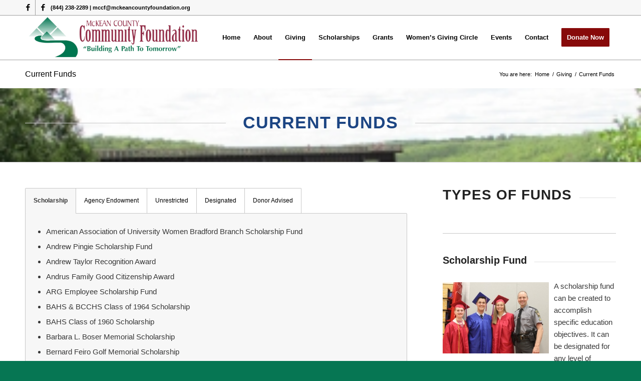

--- FILE ---
content_type: text/html; charset=UTF-8
request_url: https://mckeancountyfoundation.org/giving/current-funds/
body_size: 74781
content:
<!DOCTYPE html>
<html lang="en-US" class="html_stretched responsive av-preloader-disabled  html_header_top html_logo_left html_main_nav_header html_menu_right html_slim html_header_sticky html_header_shrinking html_header_topbar_active html_mobile_menu_tablet html_header_searchicon_disabled html_content_align_center html_header_unstick_top_disabled html_header_stretch_disabled html_av-overlay-side html_av-overlay-side-classic html_av-submenu-noclone html_entry_id_1175 av-cookies-no-cookie-consent av-no-preview av-default-lightbox html_text_menu_active av-mobile-menu-switch-default">
<head>
<meta charset="UTF-8" />
<meta name="robots" content="index, follow" />


<!-- mobile setting -->
<meta name="viewport" content="width=device-width, initial-scale=1">

<!-- Scripts/CSS and wp_head hook -->
<title>Current Funds &#8211; McKean County Community Foundation</title>
<meta name='robots' content='max-image-preview:large' />
	<style>img:is([sizes="auto" i], [sizes^="auto," i]) { contain-intrinsic-size: 3000px 1500px }</style>
	<link rel="alternate" type="application/rss+xml" title="McKean County Community Foundation &raquo; Feed" href="https://mckeancountyfoundation.org/feed/" />
<link rel="alternate" type="application/rss+xml" title="McKean County Community Foundation &raquo; Comments Feed" href="https://mckeancountyfoundation.org/comments/feed/" />
<script type="text/javascript">
/* <![CDATA[ */
window._wpemojiSettings = {"baseUrl":"https:\/\/s.w.org\/images\/core\/emoji\/16.0.1\/72x72\/","ext":".png","svgUrl":"https:\/\/s.w.org\/images\/core\/emoji\/16.0.1\/svg\/","svgExt":".svg","source":{"concatemoji":"https:\/\/mckeancountyfoundation.org\/wp-includes\/js\/wp-emoji-release.min.js?ver=6.8.3"}};
/*! This file is auto-generated */
!function(s,n){var o,i,e;function c(e){try{var t={supportTests:e,timestamp:(new Date).valueOf()};sessionStorage.setItem(o,JSON.stringify(t))}catch(e){}}function p(e,t,n){e.clearRect(0,0,e.canvas.width,e.canvas.height),e.fillText(t,0,0);var t=new Uint32Array(e.getImageData(0,0,e.canvas.width,e.canvas.height).data),a=(e.clearRect(0,0,e.canvas.width,e.canvas.height),e.fillText(n,0,0),new Uint32Array(e.getImageData(0,0,e.canvas.width,e.canvas.height).data));return t.every(function(e,t){return e===a[t]})}function u(e,t){e.clearRect(0,0,e.canvas.width,e.canvas.height),e.fillText(t,0,0);for(var n=e.getImageData(16,16,1,1),a=0;a<n.data.length;a++)if(0!==n.data[a])return!1;return!0}function f(e,t,n,a){switch(t){case"flag":return n(e,"\ud83c\udff3\ufe0f\u200d\u26a7\ufe0f","\ud83c\udff3\ufe0f\u200b\u26a7\ufe0f")?!1:!n(e,"\ud83c\udde8\ud83c\uddf6","\ud83c\udde8\u200b\ud83c\uddf6")&&!n(e,"\ud83c\udff4\udb40\udc67\udb40\udc62\udb40\udc65\udb40\udc6e\udb40\udc67\udb40\udc7f","\ud83c\udff4\u200b\udb40\udc67\u200b\udb40\udc62\u200b\udb40\udc65\u200b\udb40\udc6e\u200b\udb40\udc67\u200b\udb40\udc7f");case"emoji":return!a(e,"\ud83e\udedf")}return!1}function g(e,t,n,a){var r="undefined"!=typeof WorkerGlobalScope&&self instanceof WorkerGlobalScope?new OffscreenCanvas(300,150):s.createElement("canvas"),o=r.getContext("2d",{willReadFrequently:!0}),i=(o.textBaseline="top",o.font="600 32px Arial",{});return e.forEach(function(e){i[e]=t(o,e,n,a)}),i}function t(e){var t=s.createElement("script");t.src=e,t.defer=!0,s.head.appendChild(t)}"undefined"!=typeof Promise&&(o="wpEmojiSettingsSupports",i=["flag","emoji"],n.supports={everything:!0,everythingExceptFlag:!0},e=new Promise(function(e){s.addEventListener("DOMContentLoaded",e,{once:!0})}),new Promise(function(t){var n=function(){try{var e=JSON.parse(sessionStorage.getItem(o));if("object"==typeof e&&"number"==typeof e.timestamp&&(new Date).valueOf()<e.timestamp+604800&&"object"==typeof e.supportTests)return e.supportTests}catch(e){}return null}();if(!n){if("undefined"!=typeof Worker&&"undefined"!=typeof OffscreenCanvas&&"undefined"!=typeof URL&&URL.createObjectURL&&"undefined"!=typeof Blob)try{var e="postMessage("+g.toString()+"("+[JSON.stringify(i),f.toString(),p.toString(),u.toString()].join(",")+"));",a=new Blob([e],{type:"text/javascript"}),r=new Worker(URL.createObjectURL(a),{name:"wpTestEmojiSupports"});return void(r.onmessage=function(e){c(n=e.data),r.terminate(),t(n)})}catch(e){}c(n=g(i,f,p,u))}t(n)}).then(function(e){for(var t in e)n.supports[t]=e[t],n.supports.everything=n.supports.everything&&n.supports[t],"flag"!==t&&(n.supports.everythingExceptFlag=n.supports.everythingExceptFlag&&n.supports[t]);n.supports.everythingExceptFlag=n.supports.everythingExceptFlag&&!n.supports.flag,n.DOMReady=!1,n.readyCallback=function(){n.DOMReady=!0}}).then(function(){return e}).then(function(){var e;n.supports.everything||(n.readyCallback(),(e=n.source||{}).concatemoji?t(e.concatemoji):e.wpemoji&&e.twemoji&&(t(e.twemoji),t(e.wpemoji)))}))}((window,document),window._wpemojiSettings);
/* ]]> */
</script>
<style id='wp-emoji-styles-inline-css' type='text/css'>

	img.wp-smiley, img.emoji {
		display: inline !important;
		border: none !important;
		box-shadow: none !important;
		height: 1em !important;
		width: 1em !important;
		margin: 0 0.07em !important;
		vertical-align: -0.1em !important;
		background: none !important;
		padding: 0 !important;
	}
</style>
<link rel='stylesheet' id='wp-block-library-css' href='https://mckeancountyfoundation.org/wp-includes/css/dist/block-library/style.min.css?ver=6.8.3' type='text/css' media='all' />
<style id='global-styles-inline-css' type='text/css'>
:root{--wp--preset--aspect-ratio--square: 1;--wp--preset--aspect-ratio--4-3: 4/3;--wp--preset--aspect-ratio--3-4: 3/4;--wp--preset--aspect-ratio--3-2: 3/2;--wp--preset--aspect-ratio--2-3: 2/3;--wp--preset--aspect-ratio--16-9: 16/9;--wp--preset--aspect-ratio--9-16: 9/16;--wp--preset--color--black: #000000;--wp--preset--color--cyan-bluish-gray: #abb8c3;--wp--preset--color--white: #ffffff;--wp--preset--color--pale-pink: #f78da7;--wp--preset--color--vivid-red: #cf2e2e;--wp--preset--color--luminous-vivid-orange: #ff6900;--wp--preset--color--luminous-vivid-amber: #fcb900;--wp--preset--color--light-green-cyan: #7bdcb5;--wp--preset--color--vivid-green-cyan: #00d084;--wp--preset--color--pale-cyan-blue: #8ed1fc;--wp--preset--color--vivid-cyan-blue: #0693e3;--wp--preset--color--vivid-purple: #9b51e0;--wp--preset--color--metallic-red: #b02b2c;--wp--preset--color--maximum-yellow-red: #edae44;--wp--preset--color--yellow-sun: #eeee22;--wp--preset--color--palm-leaf: #83a846;--wp--preset--color--aero: #7bb0e7;--wp--preset--color--old-lavender: #745f7e;--wp--preset--color--steel-teal: #5f8789;--wp--preset--color--raspberry-pink: #d65799;--wp--preset--color--medium-turquoise: #4ecac2;--wp--preset--gradient--vivid-cyan-blue-to-vivid-purple: linear-gradient(135deg,rgba(6,147,227,1) 0%,rgb(155,81,224) 100%);--wp--preset--gradient--light-green-cyan-to-vivid-green-cyan: linear-gradient(135deg,rgb(122,220,180) 0%,rgb(0,208,130) 100%);--wp--preset--gradient--luminous-vivid-amber-to-luminous-vivid-orange: linear-gradient(135deg,rgba(252,185,0,1) 0%,rgba(255,105,0,1) 100%);--wp--preset--gradient--luminous-vivid-orange-to-vivid-red: linear-gradient(135deg,rgba(255,105,0,1) 0%,rgb(207,46,46) 100%);--wp--preset--gradient--very-light-gray-to-cyan-bluish-gray: linear-gradient(135deg,rgb(238,238,238) 0%,rgb(169,184,195) 100%);--wp--preset--gradient--cool-to-warm-spectrum: linear-gradient(135deg,rgb(74,234,220) 0%,rgb(151,120,209) 20%,rgb(207,42,186) 40%,rgb(238,44,130) 60%,rgb(251,105,98) 80%,rgb(254,248,76) 100%);--wp--preset--gradient--blush-light-purple: linear-gradient(135deg,rgb(255,206,236) 0%,rgb(152,150,240) 100%);--wp--preset--gradient--blush-bordeaux: linear-gradient(135deg,rgb(254,205,165) 0%,rgb(254,45,45) 50%,rgb(107,0,62) 100%);--wp--preset--gradient--luminous-dusk: linear-gradient(135deg,rgb(255,203,112) 0%,rgb(199,81,192) 50%,rgb(65,88,208) 100%);--wp--preset--gradient--pale-ocean: linear-gradient(135deg,rgb(255,245,203) 0%,rgb(182,227,212) 50%,rgb(51,167,181) 100%);--wp--preset--gradient--electric-grass: linear-gradient(135deg,rgb(202,248,128) 0%,rgb(113,206,126) 100%);--wp--preset--gradient--midnight: linear-gradient(135deg,rgb(2,3,129) 0%,rgb(40,116,252) 100%);--wp--preset--font-size--small: 1rem;--wp--preset--font-size--medium: 1.125rem;--wp--preset--font-size--large: 1.75rem;--wp--preset--font-size--x-large: clamp(1.75rem, 3vw, 2.25rem);--wp--preset--spacing--20: 0.44rem;--wp--preset--spacing--30: 0.67rem;--wp--preset--spacing--40: 1rem;--wp--preset--spacing--50: 1.5rem;--wp--preset--spacing--60: 2.25rem;--wp--preset--spacing--70: 3.38rem;--wp--preset--spacing--80: 5.06rem;--wp--preset--shadow--natural: 6px 6px 9px rgba(0, 0, 0, 0.2);--wp--preset--shadow--deep: 12px 12px 50px rgba(0, 0, 0, 0.4);--wp--preset--shadow--sharp: 6px 6px 0px rgba(0, 0, 0, 0.2);--wp--preset--shadow--outlined: 6px 6px 0px -3px rgba(255, 255, 255, 1), 6px 6px rgba(0, 0, 0, 1);--wp--preset--shadow--crisp: 6px 6px 0px rgba(0, 0, 0, 1);}:root { --wp--style--global--content-size: 800px;--wp--style--global--wide-size: 1130px; }:where(body) { margin: 0; }.wp-site-blocks > .alignleft { float: left; margin-right: 2em; }.wp-site-blocks > .alignright { float: right; margin-left: 2em; }.wp-site-blocks > .aligncenter { justify-content: center; margin-left: auto; margin-right: auto; }:where(.is-layout-flex){gap: 0.5em;}:where(.is-layout-grid){gap: 0.5em;}.is-layout-flow > .alignleft{float: left;margin-inline-start: 0;margin-inline-end: 2em;}.is-layout-flow > .alignright{float: right;margin-inline-start: 2em;margin-inline-end: 0;}.is-layout-flow > .aligncenter{margin-left: auto !important;margin-right: auto !important;}.is-layout-constrained > .alignleft{float: left;margin-inline-start: 0;margin-inline-end: 2em;}.is-layout-constrained > .alignright{float: right;margin-inline-start: 2em;margin-inline-end: 0;}.is-layout-constrained > .aligncenter{margin-left: auto !important;margin-right: auto !important;}.is-layout-constrained > :where(:not(.alignleft):not(.alignright):not(.alignfull)){max-width: var(--wp--style--global--content-size);margin-left: auto !important;margin-right: auto !important;}.is-layout-constrained > .alignwide{max-width: var(--wp--style--global--wide-size);}body .is-layout-flex{display: flex;}.is-layout-flex{flex-wrap: wrap;align-items: center;}.is-layout-flex > :is(*, div){margin: 0;}body .is-layout-grid{display: grid;}.is-layout-grid > :is(*, div){margin: 0;}body{padding-top: 0px;padding-right: 0px;padding-bottom: 0px;padding-left: 0px;}a:where(:not(.wp-element-button)){text-decoration: underline;}:root :where(.wp-element-button, .wp-block-button__link){background-color: #32373c;border-width: 0;color: #fff;font-family: inherit;font-size: inherit;line-height: inherit;padding: calc(0.667em + 2px) calc(1.333em + 2px);text-decoration: none;}.has-black-color{color: var(--wp--preset--color--black) !important;}.has-cyan-bluish-gray-color{color: var(--wp--preset--color--cyan-bluish-gray) !important;}.has-white-color{color: var(--wp--preset--color--white) !important;}.has-pale-pink-color{color: var(--wp--preset--color--pale-pink) !important;}.has-vivid-red-color{color: var(--wp--preset--color--vivid-red) !important;}.has-luminous-vivid-orange-color{color: var(--wp--preset--color--luminous-vivid-orange) !important;}.has-luminous-vivid-amber-color{color: var(--wp--preset--color--luminous-vivid-amber) !important;}.has-light-green-cyan-color{color: var(--wp--preset--color--light-green-cyan) !important;}.has-vivid-green-cyan-color{color: var(--wp--preset--color--vivid-green-cyan) !important;}.has-pale-cyan-blue-color{color: var(--wp--preset--color--pale-cyan-blue) !important;}.has-vivid-cyan-blue-color{color: var(--wp--preset--color--vivid-cyan-blue) !important;}.has-vivid-purple-color{color: var(--wp--preset--color--vivid-purple) !important;}.has-metallic-red-color{color: var(--wp--preset--color--metallic-red) !important;}.has-maximum-yellow-red-color{color: var(--wp--preset--color--maximum-yellow-red) !important;}.has-yellow-sun-color{color: var(--wp--preset--color--yellow-sun) !important;}.has-palm-leaf-color{color: var(--wp--preset--color--palm-leaf) !important;}.has-aero-color{color: var(--wp--preset--color--aero) !important;}.has-old-lavender-color{color: var(--wp--preset--color--old-lavender) !important;}.has-steel-teal-color{color: var(--wp--preset--color--steel-teal) !important;}.has-raspberry-pink-color{color: var(--wp--preset--color--raspberry-pink) !important;}.has-medium-turquoise-color{color: var(--wp--preset--color--medium-turquoise) !important;}.has-black-background-color{background-color: var(--wp--preset--color--black) !important;}.has-cyan-bluish-gray-background-color{background-color: var(--wp--preset--color--cyan-bluish-gray) !important;}.has-white-background-color{background-color: var(--wp--preset--color--white) !important;}.has-pale-pink-background-color{background-color: var(--wp--preset--color--pale-pink) !important;}.has-vivid-red-background-color{background-color: var(--wp--preset--color--vivid-red) !important;}.has-luminous-vivid-orange-background-color{background-color: var(--wp--preset--color--luminous-vivid-orange) !important;}.has-luminous-vivid-amber-background-color{background-color: var(--wp--preset--color--luminous-vivid-amber) !important;}.has-light-green-cyan-background-color{background-color: var(--wp--preset--color--light-green-cyan) !important;}.has-vivid-green-cyan-background-color{background-color: var(--wp--preset--color--vivid-green-cyan) !important;}.has-pale-cyan-blue-background-color{background-color: var(--wp--preset--color--pale-cyan-blue) !important;}.has-vivid-cyan-blue-background-color{background-color: var(--wp--preset--color--vivid-cyan-blue) !important;}.has-vivid-purple-background-color{background-color: var(--wp--preset--color--vivid-purple) !important;}.has-metallic-red-background-color{background-color: var(--wp--preset--color--metallic-red) !important;}.has-maximum-yellow-red-background-color{background-color: var(--wp--preset--color--maximum-yellow-red) !important;}.has-yellow-sun-background-color{background-color: var(--wp--preset--color--yellow-sun) !important;}.has-palm-leaf-background-color{background-color: var(--wp--preset--color--palm-leaf) !important;}.has-aero-background-color{background-color: var(--wp--preset--color--aero) !important;}.has-old-lavender-background-color{background-color: var(--wp--preset--color--old-lavender) !important;}.has-steel-teal-background-color{background-color: var(--wp--preset--color--steel-teal) !important;}.has-raspberry-pink-background-color{background-color: var(--wp--preset--color--raspberry-pink) !important;}.has-medium-turquoise-background-color{background-color: var(--wp--preset--color--medium-turquoise) !important;}.has-black-border-color{border-color: var(--wp--preset--color--black) !important;}.has-cyan-bluish-gray-border-color{border-color: var(--wp--preset--color--cyan-bluish-gray) !important;}.has-white-border-color{border-color: var(--wp--preset--color--white) !important;}.has-pale-pink-border-color{border-color: var(--wp--preset--color--pale-pink) !important;}.has-vivid-red-border-color{border-color: var(--wp--preset--color--vivid-red) !important;}.has-luminous-vivid-orange-border-color{border-color: var(--wp--preset--color--luminous-vivid-orange) !important;}.has-luminous-vivid-amber-border-color{border-color: var(--wp--preset--color--luminous-vivid-amber) !important;}.has-light-green-cyan-border-color{border-color: var(--wp--preset--color--light-green-cyan) !important;}.has-vivid-green-cyan-border-color{border-color: var(--wp--preset--color--vivid-green-cyan) !important;}.has-pale-cyan-blue-border-color{border-color: var(--wp--preset--color--pale-cyan-blue) !important;}.has-vivid-cyan-blue-border-color{border-color: var(--wp--preset--color--vivid-cyan-blue) !important;}.has-vivid-purple-border-color{border-color: var(--wp--preset--color--vivid-purple) !important;}.has-metallic-red-border-color{border-color: var(--wp--preset--color--metallic-red) !important;}.has-maximum-yellow-red-border-color{border-color: var(--wp--preset--color--maximum-yellow-red) !important;}.has-yellow-sun-border-color{border-color: var(--wp--preset--color--yellow-sun) !important;}.has-palm-leaf-border-color{border-color: var(--wp--preset--color--palm-leaf) !important;}.has-aero-border-color{border-color: var(--wp--preset--color--aero) !important;}.has-old-lavender-border-color{border-color: var(--wp--preset--color--old-lavender) !important;}.has-steel-teal-border-color{border-color: var(--wp--preset--color--steel-teal) !important;}.has-raspberry-pink-border-color{border-color: var(--wp--preset--color--raspberry-pink) !important;}.has-medium-turquoise-border-color{border-color: var(--wp--preset--color--medium-turquoise) !important;}.has-vivid-cyan-blue-to-vivid-purple-gradient-background{background: var(--wp--preset--gradient--vivid-cyan-blue-to-vivid-purple) !important;}.has-light-green-cyan-to-vivid-green-cyan-gradient-background{background: var(--wp--preset--gradient--light-green-cyan-to-vivid-green-cyan) !important;}.has-luminous-vivid-amber-to-luminous-vivid-orange-gradient-background{background: var(--wp--preset--gradient--luminous-vivid-amber-to-luminous-vivid-orange) !important;}.has-luminous-vivid-orange-to-vivid-red-gradient-background{background: var(--wp--preset--gradient--luminous-vivid-orange-to-vivid-red) !important;}.has-very-light-gray-to-cyan-bluish-gray-gradient-background{background: var(--wp--preset--gradient--very-light-gray-to-cyan-bluish-gray) !important;}.has-cool-to-warm-spectrum-gradient-background{background: var(--wp--preset--gradient--cool-to-warm-spectrum) !important;}.has-blush-light-purple-gradient-background{background: var(--wp--preset--gradient--blush-light-purple) !important;}.has-blush-bordeaux-gradient-background{background: var(--wp--preset--gradient--blush-bordeaux) !important;}.has-luminous-dusk-gradient-background{background: var(--wp--preset--gradient--luminous-dusk) !important;}.has-pale-ocean-gradient-background{background: var(--wp--preset--gradient--pale-ocean) !important;}.has-electric-grass-gradient-background{background: var(--wp--preset--gradient--electric-grass) !important;}.has-midnight-gradient-background{background: var(--wp--preset--gradient--midnight) !important;}.has-small-font-size{font-size: var(--wp--preset--font-size--small) !important;}.has-medium-font-size{font-size: var(--wp--preset--font-size--medium) !important;}.has-large-font-size{font-size: var(--wp--preset--font-size--large) !important;}.has-x-large-font-size{font-size: var(--wp--preset--font-size--x-large) !important;}
:where(.wp-block-post-template.is-layout-flex){gap: 1.25em;}:where(.wp-block-post-template.is-layout-grid){gap: 1.25em;}
:where(.wp-block-columns.is-layout-flex){gap: 2em;}:where(.wp-block-columns.is-layout-grid){gap: 2em;}
:root :where(.wp-block-pullquote){font-size: 1.5em;line-height: 1.6;}
</style>
<link rel='stylesheet' id='avia-merged-styles-css' href='https://mckeancountyfoundation.org/wp-content/uploads/dynamic_avia/avia-merged-styles-e99f82ccea54be03806d048c508aa60e---6908ae60ea068.css' type='text/css' media='all' />
<link rel='stylesheet' id='avia-single-post-1175-css' href='https://mckeancountyfoundation.org/wp-content/uploads/dynamic_avia/avia_posts_css/post-1175.css?ver=ver-1767628950' type='text/css' media='all' />
<script type="text/javascript" src="https://mckeancountyfoundation.org/wp-includes/js/jquery/jquery.min.js?ver=3.7.1" id="jquery-core-js"></script>
<script type="text/javascript" src="https://mckeancountyfoundation.org/wp-includes/js/jquery/jquery-migrate.min.js?ver=3.4.1" id="jquery-migrate-js"></script>
<script type="text/javascript" src="https://mckeancountyfoundation.org/wp-content/uploads/dynamic_avia/avia-head-scripts-4eef96767e7ec578c4dcc5eae96076c2---6908ae6103103.js" id="avia-head-scripts-js"></script>
<link rel="https://api.w.org/" href="https://mckeancountyfoundation.org/wp-json/" /><link rel="alternate" title="JSON" type="application/json" href="https://mckeancountyfoundation.org/wp-json/wp/v2/pages/1175" /><link rel="EditURI" type="application/rsd+xml" title="RSD" href="https://mckeancountyfoundation.org/xmlrpc.php?rsd" />
<meta name="generator" content="WordPress 6.8.3" />
<link rel="canonical" href="https://mckeancountyfoundation.org/giving/current-funds/" />
<link rel='shortlink' href='https://mckeancountyfoundation.org/?p=1175' />
<link rel="alternate" title="oEmbed (JSON)" type="application/json+oembed" href="https://mckeancountyfoundation.org/wp-json/oembed/1.0/embed?url=https%3A%2F%2Fmckeancountyfoundation.org%2Fgiving%2Fcurrent-funds%2F" />
<link rel="alternate" title="oEmbed (XML)" type="text/xml+oembed" href="https://mckeancountyfoundation.org/wp-json/oembed/1.0/embed?url=https%3A%2F%2Fmckeancountyfoundation.org%2Fgiving%2Fcurrent-funds%2F&#038;format=xml" />


<!--[if lt IE 9]><script src="https://mckeancountyfoundation.org/wp-content/themes/enfold/js/html5shiv.js"></script><![endif]--><link rel="profile" href="https://gmpg.org/xfn/11" />
<link rel="alternate" type="application/rss+xml" title="McKean County Community Foundation RSS2 Feed" href="https://mckeancountyfoundation.org/feed/" />
<link rel="pingback" href="https://mckeancountyfoundation.org/xmlrpc.php" />

<!-- To speed up the rendering and to display the site as fast as possible to the user we include some styles and scripts for above the fold content inline -->
<script type="text/javascript">'use strict';var avia_is_mobile=!1;if(/Android|webOS|iPhone|iPad|iPod|BlackBerry|IEMobile|Opera Mini/i.test(navigator.userAgent)&&'ontouchstart' in document.documentElement){avia_is_mobile=!0;document.documentElement.className+=' avia_mobile '}
else{document.documentElement.className+=' avia_desktop '};document.documentElement.className+=' js_active ';(function(){var e=['-webkit-','-moz-','-ms-',''],n='',o=!1,a=!1;for(var t in e){if(e[t]+'transform' in document.documentElement.style){o=!0;n=e[t]+'transform'};if(e[t]+'perspective' in document.documentElement.style){a=!0}};if(o){document.documentElement.className+=' avia_transform '};if(a){document.documentElement.className+=' avia_transform3d '};if(typeof document.getElementsByClassName=='function'&&typeof document.documentElement.getBoundingClientRect=='function'&&avia_is_mobile==!1){if(n&&window.innerHeight>0){setTimeout(function(){var e=0,o={},a=0,t=document.getElementsByClassName('av-parallax'),i=window.pageYOffset||document.documentElement.scrollTop;for(e=0;e<t.length;e++){t[e].style.top='0px';o=t[e].getBoundingClientRect();a=Math.ceil((window.innerHeight+i-o.top)*0.3);t[e].style[n]='translate(0px, '+a+'px)';t[e].style.top='auto';t[e].className+=' enabled-parallax '}},50)}}})();</script><link rel="icon" href="https://mckeancountyfoundation.org/wp-content/uploads/2018/06/favicon-72x72.png" sizes="32x32" />
<link rel="icon" href="https://mckeancountyfoundation.org/wp-content/uploads/2018/06/favicon.png" sizes="192x192" />
<link rel="apple-touch-icon" href="https://mckeancountyfoundation.org/wp-content/uploads/2018/06/favicon.png" />
<meta name="msapplication-TileImage" content="https://mckeancountyfoundation.org/wp-content/uploads/2018/06/favicon.png" />
<style type="text/css">
		@font-face {font-family: 'entypo-fontello-enfold'; font-weight: normal; font-style: normal; font-display: auto;
		src: url('https://mckeancountyfoundation.org/wp-content/themes/enfold/config-templatebuilder/avia-template-builder/assets/fonts/entypo-fontello-enfold/entypo-fontello-enfold.woff2') format('woff2'),
		url('https://mckeancountyfoundation.org/wp-content/themes/enfold/config-templatebuilder/avia-template-builder/assets/fonts/entypo-fontello-enfold/entypo-fontello-enfold.woff') format('woff'),
		url('https://mckeancountyfoundation.org/wp-content/themes/enfold/config-templatebuilder/avia-template-builder/assets/fonts/entypo-fontello-enfold/entypo-fontello-enfold.ttf') format('truetype'),
		url('https://mckeancountyfoundation.org/wp-content/themes/enfold/config-templatebuilder/avia-template-builder/assets/fonts/entypo-fontello-enfold/entypo-fontello-enfold.svg#entypo-fontello-enfold') format('svg'),
		url('https://mckeancountyfoundation.org/wp-content/themes/enfold/config-templatebuilder/avia-template-builder/assets/fonts/entypo-fontello-enfold/entypo-fontello-enfold.eot'),
		url('https://mckeancountyfoundation.org/wp-content/themes/enfold/config-templatebuilder/avia-template-builder/assets/fonts/entypo-fontello-enfold/entypo-fontello-enfold.eot?#iefix') format('embedded-opentype');
		}

		#top .avia-font-entypo-fontello-enfold, body .avia-font-entypo-fontello-enfold, html body [data-av_iconfont='entypo-fontello-enfold']:before{ font-family: 'entypo-fontello-enfold'; }
		
		@font-face {font-family: 'entypo-fontello'; font-weight: normal; font-style: normal; font-display: auto;
		src: url('https://mckeancountyfoundation.org/wp-content/themes/enfold/config-templatebuilder/avia-template-builder/assets/fonts/entypo-fontello/entypo-fontello.woff2') format('woff2'),
		url('https://mckeancountyfoundation.org/wp-content/themes/enfold/config-templatebuilder/avia-template-builder/assets/fonts/entypo-fontello/entypo-fontello.woff') format('woff'),
		url('https://mckeancountyfoundation.org/wp-content/themes/enfold/config-templatebuilder/avia-template-builder/assets/fonts/entypo-fontello/entypo-fontello.ttf') format('truetype'),
		url('https://mckeancountyfoundation.org/wp-content/themes/enfold/config-templatebuilder/avia-template-builder/assets/fonts/entypo-fontello/entypo-fontello.svg#entypo-fontello') format('svg'),
		url('https://mckeancountyfoundation.org/wp-content/themes/enfold/config-templatebuilder/avia-template-builder/assets/fonts/entypo-fontello/entypo-fontello.eot'),
		url('https://mckeancountyfoundation.org/wp-content/themes/enfold/config-templatebuilder/avia-template-builder/assets/fonts/entypo-fontello/entypo-fontello.eot?#iefix') format('embedded-opentype');
		}

		#top .avia-font-entypo-fontello, body .avia-font-entypo-fontello, html body [data-av_iconfont='entypo-fontello']:before{ font-family: 'entypo-fontello'; }
		</style>

<!--
Debugging Info for Theme support: 

Theme: Enfold
Version: 7.1.3
Installed: enfold
AviaFramework Version: 5.6
AviaBuilder Version: 6.0
aviaElementManager Version: 1.0.1
ML:512-PU:86-PLA:4
WP:6.8.3
Compress: CSS:all theme files - JS:all theme files
Updates: enabled - token has changed and not verified
PLAu:4
-->
</head>

<body id="top" class="wp-singular page-template-default page page-id-1175 page-child parent-pageid-2352 wp-theme-enfold stretched rtl_columns av-curtain-numeric arial-websave arial  post-type-page avia-responsive-images-support av-recaptcha-enabled av-google-badge-hide" itemscope="itemscope" itemtype="https://schema.org/WebPage" >

	
	<div id='wrap_all'>

	
<header id='header' class='all_colors header_color light_bg_color  av_header_top av_logo_left av_main_nav_header av_menu_right av_slim av_header_sticky av_header_shrinking av_header_stretch_disabled av_mobile_menu_tablet av_header_searchicon_disabled av_header_unstick_top_disabled av_bottom_nav_disabled  av_header_border_disabled'  data-av_shrink_factor='50' role="banner" itemscope="itemscope" itemtype="https://schema.org/WPHeader" >

		<div id='header_meta' class='container_wrap container_wrap_meta  av_icon_active_left av_extra_header_active av_phone_active_left av_entry_id_1175'>

			      <div class='container'>
			      <ul class='noLightbox social_bookmarks icon_count_2'><li class='social_bookmarks_facebook av-social-link-facebook social_icon_1 avia_social_iconfont'><a  target="_blank" aria-label="Link to Facebook" href='https://www.facebook.com/McKeanCountyCommunityFoundation/' data-av_icon='' data-av_iconfont='entypo-fontello' title="Link to Facebook" desc="Link to Facebook" title='Link to Facebook'><span class='avia_hidden_link_text'>Link to Facebook</span></a></li><li class='social_bookmarks_facebook av-social-link-facebook social_icon_2 avia_social_iconfont'><a  target="_blank" aria-label="Link to Facebook" href='https://www.facebook.com/Womens-Giving-Circle-of-McKean-Co-111699173503886' data-av_icon='' data-av_iconfont='entypo-fontello' title="Link to Facebook" desc="Link to Facebook" title='Link to Facebook'><span class='avia_hidden_link_text'>Link to Facebook</span></a></li></ul><div class='phone-info '><div>(844) 238-2289 | mccf@mckeancountyfoundation.org</div></div>			      </div>
		</div>

		<div  id='header_main' class='container_wrap container_wrap_logo'>

        <div class='container av-logo-container'><div class='inner-container'><span class='logo avia-standard-logo'><a href='https://mckeancountyfoundation.org/' class='' aria-label='McKean County Community Foundation' ><img src="https://mckeancountyfoundation.org/wp-content/uploads/2018/10/McKeanCCF-logo-1024x254_1-1-1024x254.png" height="100" width="300" alt='McKean County Community Foundation' title='' /></a></span><nav class='main_menu' data-selectname='Select a page'  role="navigation" itemscope="itemscope" itemtype="https://schema.org/SiteNavigationElement" ><div class="avia-menu av-main-nav-wrap"><ul role="menu" class="menu av-main-nav" id="avia-menu"><li role="menuitem" id="menu-item-521" class="menu-item menu-item-type-post_type menu-item-object-page menu-item-home menu-item-top-level menu-item-top-level-1"><a href="https://mckeancountyfoundation.org/" itemprop="url" tabindex="0"><span class="avia-bullet"></span><span class="avia-menu-text">Home</span><span class="avia-menu-fx"><span class="avia-arrow-wrap"><span class="avia-arrow"></span></span></span></a></li>
<li role="menuitem" id="menu-item-1660" class="menu-item menu-item-type-custom menu-item-object-custom menu-item-has-children menu-item-top-level menu-item-top-level-2"><a href="#" itemprop="url" tabindex="0"><span class="avia-bullet"></span><span class="avia-menu-text">About</span><span class="avia-menu-fx"><span class="avia-arrow-wrap"><span class="avia-arrow"></span></span></span></a>


<ul class="sub-menu">
	<li role="menuitem" id="menu-item-1290" class="menu-item menu-item-type-post_type menu-item-object-page"><a href="https://mckeancountyfoundation.org/mission-history/" itemprop="url" tabindex="0"><span class="avia-bullet"></span><span class="avia-menu-text">Mission &#038; History</span></a></li>
	<li role="menuitem" id="menu-item-5741" class="menu-item menu-item-type-post_type menu-item-object-page"><a href="https://mckeancountyfoundation.org/news/" itemprop="url" tabindex="0"><span class="avia-bullet"></span><span class="avia-menu-text">News</span></a></li>
	<li role="menuitem" id="menu-item-1282" class="menu-item menu-item-type-post_type menu-item-object-page"><a href="https://mckeancountyfoundation.org/board/" itemprop="url" tabindex="0"><span class="avia-bullet"></span><span class="avia-menu-text">Board of Directors &#038; Staff</span></a></li>
	<li role="menuitem" id="menu-item-2366" class="menu-item menu-item-type-post_type menu-item-object-page"><a href="https://mckeancountyfoundation.org/publications/" itemprop="url" tabindex="0"><span class="avia-bullet"></span><span class="avia-menu-text">Publications</span></a></li>
</ul>
</li>
<li role="menuitem" id="menu-item-3236" class="menu-item menu-item-type-post_type menu-item-object-page current-page-ancestor current-menu-ancestor current-menu-parent current-page-parent current_page_parent current_page_ancestor menu-item-has-children menu-item-top-level menu-item-top-level-3"><a href="https://mckeancountyfoundation.org/giving/" itemprop="url" tabindex="0"><span class="avia-bullet"></span><span class="avia-menu-text">Giving</span><span class="avia-menu-fx"><span class="avia-arrow-wrap"><span class="avia-arrow"></span></span></span></a>


<ul class="sub-menu">
	<li role="menuitem" id="menu-item-4696" class="menu-item menu-item-type-custom menu-item-object-custom"><a href="http://northernalleghenies.org/make-a-donation" itemprop="url" tabindex="0"><span class="avia-bullet"></span><span class="avia-menu-text">Make a Donation</span></a></li>
	<li role="menuitem" id="menu-item-1294" class="menu-item menu-item-type-post_type menu-item-object-page current-menu-item page_item page-item-1175 current_page_item"><a href="https://mckeancountyfoundation.org/giving/current-funds/" itemprop="url" tabindex="0"><span class="avia-bullet"></span><span class="avia-menu-text">Current Funds</span></a></li>
	<li role="menuitem" id="menu-item-1298" class="menu-item menu-item-type-post_type menu-item-object-page"><a href="https://mckeancountyfoundation.org/giving/create-your-own-fund/" itemprop="url" tabindex="0"><span class="avia-bullet"></span><span class="avia-menu-text">Create Your Own Fund</span></a></li>
	<li role="menuitem" id="menu-item-1300" class="menu-item menu-item-type-post_type menu-item-object-page"><a href="https://mckeancountyfoundation.org/giving/professional-advisors/" itemprop="url" tabindex="0"><span class="avia-bullet"></span><span class="avia-menu-text">Professional Advisors</span></a></li>
	<li role="menuitem" id="menu-item-621" class="menu-item menu-item-type-post_type menu-item-object-page"><a href="https://mckeancountyfoundation.org/giving/educational-improvement-tax-credit/" itemprop="url" tabindex="0"><span class="avia-bullet"></span><span class="avia-menu-text">Educational Improvement Tax Credit</span></a></li>
</ul>
</li>
<li role="menuitem" id="menu-item-1447" class="menu-item menu-item-type-post_type menu-item-object-page menu-item-has-children menu-item-top-level menu-item-top-level-4"><a href="https://mckeancountyfoundation.org/scholarships/" itemprop="url" tabindex="0"><span class="avia-bullet"></span><span class="avia-menu-text">Scholarships</span><span class="avia-menu-fx"><span class="avia-arrow-wrap"><span class="avia-arrow"></span></span></span></a>


<ul class="sub-menu">
	<li role="menuitem" id="menu-item-1304" class="menu-item menu-item-type-post_type menu-item-object-page"><a href="https://mckeancountyfoundation.org/scholarships/establish-a-scholarship-fund/" itemprop="url" tabindex="0"><span class="avia-bullet"></span><span class="avia-menu-text">Establish a Scholarship Fund</span></a></li>
	<li role="menuitem" id="menu-item-1460" class="menu-item menu-item-type-post_type menu-item-object-page"><a href="https://mckeancountyfoundation.org/information-for-students/" itemprop="url" tabindex="0"><span class="avia-bullet"></span><span class="avia-menu-text">Information For Students</span></a></li>
	<li role="menuitem" id="menu-item-7040" class="menu-item menu-item-type-post_type menu-item-object-page"><a href="https://mckeancountyfoundation.org/scholarships/2022-scholarship-awards/" itemprop="url" tabindex="0"><span class="avia-bullet"></span><span class="avia-menu-text">2024 Scholarship Awards</span></a></li>
</ul>
</li>
<li role="menuitem" id="menu-item-3223" class="menu-item menu-item-type-post_type menu-item-object-page menu-item-has-children menu-item-top-level menu-item-top-level-5"><a href="https://mckeancountyfoundation.org/grants/" itemprop="url" tabindex="0"><span class="avia-bullet"></span><span class="avia-menu-text">Grants</span><span class="avia-menu-fx"><span class="avia-arrow-wrap"><span class="avia-arrow"></span></span></span></a>


<ul class="sub-menu">
	<li role="menuitem" id="menu-item-1527" class="menu-item menu-item-type-post_type menu-item-object-page"><a href="https://mckeancountyfoundation.org/grants/previous-grant-awards/" itemprop="url" tabindex="0"><span class="avia-bullet"></span><span class="avia-menu-text">Previous Grant Awards</span></a></li>
	<li role="menuitem" id="menu-item-1311" class="menu-item menu-item-type-post_type menu-item-object-page"><a href="https://mckeancountyfoundation.org/open-grants/" itemprop="url" tabindex="0"><span class="avia-bullet"></span><span class="avia-menu-text">Open Grants</span></a></li>
</ul>
</li>
<li role="menuitem" id="menu-item-5720" class="menu-item menu-item-type-custom menu-item-object-custom menu-item-has-children menu-item-top-level menu-item-top-level-6"><a href="#" itemprop="url" tabindex="0"><span class="avia-bullet"></span><span class="avia-menu-text">Women&#8217;s Giving Circle</span><span class="avia-menu-fx"><span class="avia-arrow-wrap"><span class="avia-arrow"></span></span></span></a>


<ul class="sub-menu">
	<li role="menuitem" id="menu-item-4859" class="menu-item menu-item-type-post_type menu-item-object-page"><a href="https://mckeancountyfoundation.org/womens-giving-circle-mission-history/" itemprop="url" tabindex="0"><span class="avia-bullet"></span><span class="avia-menu-text">Mission &#038; History</span></a></li>
	<li role="menuitem" id="menu-item-4860" class="menu-item menu-item-type-post_type menu-item-object-page"><a href="https://mckeancountyfoundation.org/womens-giving-circle-mission-history/join-us/" itemprop="url" tabindex="0"><span class="avia-bullet"></span><span class="avia-menu-text">Join Us</span></a></li>
	<li role="menuitem" id="menu-item-5044" class="menu-item menu-item-type-post_type menu-item-object-page"><a href="https://mckeancountyfoundation.org/womens-giving-circle-events/" itemprop="url" tabindex="0"><span class="avia-bullet"></span><span class="avia-menu-text">Events</span></a></li>
</ul>
</li>
<li role="menuitem" id="menu-item-4954" class="menu-item menu-item-type-post_type menu-item-object-page menu-item-top-level menu-item-top-level-7"><a href="https://mckeancountyfoundation.org/events/" itemprop="url" tabindex="0"><span class="avia-bullet"></span><span class="avia-menu-text">Events</span><span class="avia-menu-fx"><span class="avia-arrow-wrap"><span class="avia-arrow"></span></span></span></a></li>
<li role="menuitem" id="menu-item-571" class="menu-item menu-item-type-post_type menu-item-object-page menu-item-top-level menu-item-top-level-8"><a href="https://mckeancountyfoundation.org/contact-us/" itemprop="url" tabindex="0"><span class="avia-bullet"></span><span class="avia-menu-text">Contact</span><span class="avia-menu-fx"><span class="avia-arrow-wrap"><span class="avia-arrow"></span></span></span></a></li>
<li role="menuitem" id="menu-item-6040" class="menu-item menu-item-type-custom menu-item-object-custom av-menu-button av-menu-button-colored menu-item-top-level menu-item-top-level-9"><a href="https://northernalleghenies.org/make-a-donation" itemprop="url" tabindex="0"><span class="avia-bullet"></span><span class="avia-menu-text">Donate Now</span><span class="avia-menu-fx"><span class="avia-arrow-wrap"><span class="avia-arrow"></span></span></span></a></li>
<li class="av-burger-menu-main menu-item-avia-special " role="menuitem">
	        			<a href="#" aria-label="Menu" aria-hidden="false">
							<span class="av-hamburger av-hamburger--spin av-js-hamburger">
								<span class="av-hamburger-box">
						          <span class="av-hamburger-inner"></span>
						          <strong>Menu</strong>
								</span>
							</span>
							<span class="avia_hidden_link_text">Menu</span>
						</a>
	        		   </li></ul></div></nav></div> </div> 
		<!-- end container_wrap-->
		</div>
<div class="header_bg"></div>
<!-- end header -->
</header>

	<div id='main' class='all_colors' data-scroll-offset='88'>

	<div class='stretch_full container_wrap alternate_color light_bg_color title_container'><div class='container'><h1 class='main-title entry-title '><a href='https://mckeancountyfoundation.org/giving/current-funds/' rel='bookmark' title='Permanent Link: Current Funds'  itemprop="headline" >Current Funds</a></h1><div class="breadcrumb breadcrumbs avia-breadcrumbs"><div class="breadcrumb-trail" ><span class="trail-before"><span class="breadcrumb-title">You are here:</span></span> <span  itemscope="itemscope" itemtype="https://schema.org/BreadcrumbList" ><span  itemscope="itemscope" itemtype="https://schema.org/ListItem" itemprop="itemListElement" ><a itemprop="url" href="https://mckeancountyfoundation.org" title="McKean County Community Foundation" rel="home" class="trail-begin"><span itemprop="name">Home</span></a><span itemprop="position" class="hidden">1</span></span></span> <span class="sep">/</span> <span  itemscope="itemscope" itemtype="https://schema.org/BreadcrumbList" ><span  itemscope="itemscope" itemtype="https://schema.org/ListItem" itemprop="itemListElement" ><a itemprop="url" href="https://mckeancountyfoundation.org/giving/" title="Giving"><span itemprop="name">Giving</span></a><span itemprop="position" class="hidden">2</span></span></span> <span class="sep">/</span> <span class="trail-end">Current Funds</span></div></div></div></div><div id='av_section_1'  class='avia-section av-kk981bfb-a925bc5501a875d5a976478d2a2d3bf0 main_color avia-section-default avia-no-border-styling  avia-builder-el-0  el_before_av_two_third  avia-builder-el-first  avia-full-stretch avia-bg-style-scroll container_wrap fullsize'  data-section-bg-repeat='stretch'><div class='container av-section-cont-open' ><main  role="main" itemprop="mainContentOfPage"  class='template-page content  av-content-full alpha units'><div class='post-entry post-entry-type-page post-entry-1175'><div class='entry-content-wrapper clearfix'>
<div  class='av-special-heading av-kk980bbu-bd794e6cf5584e38e35989842b9a7bbe av-special-heading-h1 custom-color-heading blockquote elegant-quote elegant-centered  avia-builder-el-1  avia-builder-el-no-sibling '><h1 class='av-special-heading-tag '  itemprop="headline"  ><span class="heading-wrap">Current Funds</span></h1><div class="special-heading-border"><div class="special-heading-inner-border"></div></div></div>
</div></div></main><!-- close content main element --></div></div><div id='after_section_1'  class='main_color av_default_container_wrap container_wrap fullsize'  ><div class='container av-section-cont-open' ><div class='template-page content  av-content-full alpha units'><div class='post-entry post-entry-type-page post-entry-1175'><div class='entry-content-wrapper clearfix'>
<div  class='flex_column av-la3buf-51103a036b1ab91a417494f12b3122c0 av_two_third  avia-builder-el-2  el_after_av_section  el_before_av_one_third  avia-builder-el-first  first flex_column_div av-zero-column-padding  '     ><div  class='tabcontainer av-khm4x5vf-b89f984c01dc80adc9ebc1bef2ef61f2 top_tab  avia-builder-el-3  el_before_av_image  avia-builder-el-first '>
<section class='av_tab_section av_tab_section av-iu56d3-7b619d275b0a807481238f9b43367ca1'  itemscope="itemscope" itemtype="https://schema.org/CreativeWork" ><div id='tab-id-1-tab' class='tab active_tab' role='tab' aria-selected="true" tabindex="0" data-fake-id='#tab-id-1' aria-controls='tab-id-1-content'  itemprop="headline" >Scholarship</div><div id='tab-id-1-content' class='tab_content active_tab_content' role='tabpanel' aria-labelledby='tab-id-1-tab' aria-hidden="false"><div class='tab_inner_content invers-color'  itemprop="text" ><ul>
<li>American Association of University Women Bradford Branch Scholarship Fund</li>
<li>Andrew Pingie Scholarship Fund</li>
<li>Andrew Taylor Recognition Award</li>
<li>Andrus Family Good Citizenship Award</li>
<li>ARG Employee Scholarship Fund</li>
<li>BAHS &amp; BCCHS Class of 1964 Scholarship</li>
<li>BAHS Class of 1960 Scholarship</li>
<li>Barbara L. Boser Memorial Scholarship</li>
<li>Bernard Feiro Golf Memorial Scholarship</li>
<li>Bradford Area Fire Department Scholarship</li>
<li>Bradford Creative and Performing Arts Center BCPAC Scholarship Fund</li>
<li>Bradford Rotary Scholarship</li>
<li>Carrie B. Sauers Memorial Scholarship Fund</li>
<li>Chuck Daly Memorial Scholarship Fund</li>
<li>Diana J. Hulings Memorial Scholarship Fund</li>
<li>Duane Anthony Vicini Scholarship Fund</li>
<li>Ellen Marie Hulings Nursing Scholarship</li>
<li>Elzear Kalstrom Schoch English Scholarship</li>
<li>Ernest C. Tanner Memorial Scholarship</li>
<li>Garrick S. Anderson Memorial Scholarship</li>
<li>Gary Meckley Scholarship Fund</li>
<li>Generational Wealth Management Scholarship Fund</li>
<li>Gentilman Family Scholarships</li>
<li>Gigliotti-Plano Student Support</li>
<li>Hannold Family Memorial Scholarship</li>
<li>Helene Nawrocki Memorial Scholarship</li>
<li>Honey Lee Colella Education Scholarship</li>
<li>Jeff &amp; Shelli Johnson Memorial Scholarship Fund</li>
<li>Jerry and Nancy Haberberger Memorial Scholarship</li>
<li>Joanna Feceks Memorial Scholarship sponsored by the Catholic Daughters of America</li>
<li>Joe Stanko Memorial Scholarship</li>
<li>Joe Tantalo Scholarhip</li>
<li>John &amp; Donna Hulings Scholarship Fund</li>
<li>Julianna Rose Barton Memorial Scholarship</li>
<li>June Howard Scholarship</li>
<li>Kane Day School Scholarship Fund</li>
<li>Kane High School Alumni Scholarship</li>
<li>Kiwanis Club of Bradford Scholarship Fund</li>
<li>Kristie Chase Memorial Scholarship</li>
<li>Larry &amp; Mary Bradigan Family Scholarship of HOPE</li>
<li>Lisa Pecora Scholarship</li>
<li>Martha A. Eddy Memorial Scholarship</li>
<li>Martin K. Henneman Memorial Scholarship</li>
<li>Mary Mottey Memorial Scholarship</li>
<li>Pastor Craig Smith Memorial Scholar</li>
<li>Peyton Kirk Memorial Scholarship</li>
<li>Pink Langainese Memorial Scholarship</li>
<li>Rodney Schoch Band Scholarship</li>
<li>Safran Family Donor Advised Fund Scholarship</li>
<li>Samuel F. Heffner, Sr. Memorial Scholarship</li>
<li>Sashy and Gladys Kane Perpetual Scholarship Fund</li>
<li>Scott M. Hickey Memorial Scholarship Fund</li>
<li>Staff Sgt. Carl Enis Military Scholarship</li>
<li>Steven Jerman Memorial Scholarship Fund</li>
<li>Susan Swanson Memorial Internship Scholarship sponsored by AHUG</li>
<li>Thomas E. Frair Scholarship</li>
<li>Timothy Eyssen Memorial Scholarship</li>
<li>Tristan Sauers Memorial Scholarship Fund</li>
<li>Verna Wooditch Memorial Scholarship Fund</li>
<li>Vicki L. Streit Memorial Scholarship</li>
<li>Zonta Club Bradford &#8211; Ruth B. Fisher Scholarship Fund</li>
</ul>
</div></div></section>
<section class='av_tab_section av_tab_section av-1rju0n-ed67fbb43ff070fa8a84f426fcf226ec'  itemscope="itemscope" itemtype="https://schema.org/CreativeWork" ><div id='tab-id-2-tab' class='tab' role='tab' aria-selected="false" tabindex="0" data-fake-id='#tab-id-2' aria-controls='tab-id-2-content'  itemprop="headline" >Agency Endowment</div><div id='tab-id-2-content' class='tab_content' role='tabpanel' aria-labelledby='tab-id-2-tab' aria-hidden="true"><div class='tab_inner_content invers-color'  itemprop="text" ><ul>
<li><a href="https://casamckean.org/">CASA of McKean County Endowment Fund</a></li>
<li><a href="https://www.growruralpa.org/">Grow Rural PA Fund</a></li>
<li>Harvey L. Golubock Bradford Business Competition Fund</li>
<li>McKean County Housing Fund</li>
<li>NPRC Presidents Fund</li>
<li>Tuna Valley Trail Association Fund</li>
<li>Women&#8217;s Giving Circle of McKean County Fund</li>
<li>YWCA Bradford Agency Fund</li>
</ul>
</div></div></section>
<section class='av_tab_section av_tab_section av-1ifoqv-8517d57f2f49bc863ea7619757fb8e98'  itemscope="itemscope" itemtype="https://schema.org/CreativeWork" ><div id='tab-id-3-tab' class='tab' role='tab' aria-selected="false" tabindex="0" data-fake-id='#tab-id-3' aria-controls='tab-id-3-content'  itemprop="headline" >Unrestricted</div><div id='tab-id-3-content' class='tab_content' role='tabpanel' aria-labelledby='tab-id-3-tab' aria-hidden="true"><div class='tab_inner_content invers-color'  itemprop="text" ><ul>
<li> McKean County Community Fund</li>
<li style="list-style-type: none;"></li>
</ul>
</div></div></section>
<section class='av_tab_section av_tab_section av-e4xs8n-22ce1f3815c4e717a6182b3797d02c4d'  itemscope="itemscope" itemtype="https://schema.org/CreativeWork" ><div id='tab-id-4-tab' class='tab' role='tab' aria-selected="false" tabindex="0" data-fake-id='#tab-id-4' aria-controls='tab-id-4-content'  itemprop="headline" >Designated</div><div id='tab-id-4-content' class='tab_content' role='tabpanel' aria-labelledby='tab-id-4-tab' aria-hidden="true"><div class='tab_inner_content invers-color'  itemprop="text" ><ul>
<li><a href="https://mckeancountyfoundation.org/wp-content/uploads/2023/07/0-Early-Childhood-Brochure-Shorten-Final.pdf" target="_blank" rel="noopener">Early Childhood Development Fund</a></li>
<li>Joe DeMott Port Allegany Community Development Fund</li>
<li>Matt Davis Memorial Charitable Fund</li>
<li>Matthew R. Davis  Memorial Charitable Fund</li>
</ul>
</div></div></section>
<section class='av_tab_section av_tab_section av-bslayv-be1e11a95b9afdb9da6e5ddc47e70847'  itemscope="itemscope" itemtype="https://schema.org/CreativeWork" ><div id='tab-id-5-tab' class='tab' role='tab' aria-selected="false" tabindex="0" data-fake-id='#tab-id-5' aria-controls='tab-id-5-content'  itemprop="headline" >  Donor Advised</div><div id='tab-id-5-content' class='tab_content' role='tabpanel' aria-labelledby='tab-id-5-tab' aria-hidden="true"><div class='tab_inner_content invers-color'  itemprop="text" ><ul>
<li>American Refining Group &#8212; Our Legacy Fund</li>
<li>Butch &#038; Peg Hannold Donor Advised Fund</li>
<li>Gentilman Peterson Donor Advised Fund</li>
<li>Safran Family Fund</li>
<li>Women&#8217;s Giving Circle Fund</li>
</ul>
</div></div></section>
</div>
<div  class='avia-image-container av-khqolt18-498d0965cb67574bcf5be1f0bca998c0 av-styling- avia-align-center  avia-builder-el-4  el_after_av_tab_container  el_before_av_textblock '   itemprop="image" itemscope="itemscope" itemtype="https://schema.org/ImageObject" ><div class="avia-image-container-inner"><div class="avia-image-overlay-wrap"><img decoding="async" fetchpriority="high" class='wp-image-8650 avia-img-lazy-loading-not-8650 avia_image ' src="https://mckeancountyfoundation.org/wp-content/uploads/2025/10/Field-of-Hope-2-Peyton-Kirk-773x1030.jpeg" alt='' title='Field of Hope 2 Peyton Kirk'  height="1030" width="773"  itemprop="thumbnailUrl" srcset="https://mckeancountyfoundation.org/wp-content/uploads/2025/10/Field-of-Hope-2-Peyton-Kirk-773x1030.jpeg 773w, https://mckeancountyfoundation.org/wp-content/uploads/2025/10/Field-of-Hope-2-Peyton-Kirk-225x300.jpeg 225w, https://mckeancountyfoundation.org/wp-content/uploads/2025/10/Field-of-Hope-2-Peyton-Kirk-768x1023.jpeg 768w, https://mckeancountyfoundation.org/wp-content/uploads/2025/10/Field-of-Hope-2-Peyton-Kirk-1153x1536.jpeg 1153w, https://mckeancountyfoundation.org/wp-content/uploads/2025/10/Field-of-Hope-2-Peyton-Kirk-1537x2048.jpeg 1537w, https://mckeancountyfoundation.org/wp-content/uploads/2025/10/Field-of-Hope-2-Peyton-Kirk-1126x1500.jpeg 1126w, https://mckeancountyfoundation.org/wp-content/uploads/2025/10/Field-of-Hope-2-Peyton-Kirk-529x705.jpeg 529w, https://mckeancountyfoundation.org/wp-content/uploads/2025/10/Field-of-Hope-2-Peyton-Kirk.jpeg 1816w" sizes="(max-width: 773px) 100vw, 773px" /></div></div></div>
<section  class='av_textblock_section av-khqom85e-27923a033cf3d67ad0d3271464bdba6d '   itemscope="itemscope" itemtype="https://schema.org/CreativeWork" ><div class='avia_textblock av_inherit_color'  itemprop="text" ><h4 class="img-txt" style="text-align: center;">The Peyton Kirk Memorial Scholarship was established in 2020, following Peyton&#8217;s passing. For the past several years, Peyton&#8217;s family has organized a &#8220;Field of Hope&#8221; fundraiser to raise dollars to build the scholarship fund while promoting suicide awareness and using the holiday display as a beacon of joy and hope to bring families together.</h4>
<h4 class="img-txt" style="text-align: center;">For anyone considering starting your own fund, it&#8217;s a simple process. Establishing a scholarship fund provides a flexible way for you to uplift specific communities or areas of education that are meaningful to you. As a funder, you guide the criteria for scholarship qualifications. Contact the Foundation for expert help and guidance.</h4>
</div></section>
<section  class='av_textblock_section av-2mtqfb-9b47e745c0700928869496fabe1e75bc '   itemscope="itemscope" itemtype="https://schema.org/CreativeWork" ><div class='avia_textblock av_inherit_color'  itemprop="text" ><p class="img-txt" style="text-align: center;">Groups and individuals continue to establish funds at the McKean County Community Foundation. The Foundation handles all of the administrative details for you, while your generosity works to make a difference in your community.</p>
<p class="img-txt" style="text-align: center;">Many donors from the area have started a fund in honor of someone, in memory of a loved one, or in tribute to a family name or organization.</p>
<h4 class="img-txt" style="text-align: center;"><strong><em>When you are ready, we’ll help you create something special by </em></strong><strong><em>connecting you with causes that matter to you.</em></strong></h4>
</div></section></div><div  class='flex_column av-arin4n-3948a5138d89da635e7802c5786c1e5e av_one_third  avia-builder-el-7  el_after_av_two_third  avia-builder-el-last  flex_column_div av-zero-column-padding  '     ><div  class='av-special-heading av-9gtfb-37e8881482f1a365c64a1999d6182646 av-special-heading-h2  avia-builder-el-8  el_before_av_hr  avia-builder-el-first '><h2 class='av-special-heading-tag '  itemprop="headline"  >Types of Funds</h2><div class="special-heading-border"><div class="special-heading-inner-border"></div></div></div>
<div  class='hr av-8jghev-a662bb9408061c765e26593bc4ce6c4f hr-default  avia-builder-el-9  el_after_av_heading  el_before_av_heading '><span class='hr-inner '><span class="hr-inner-style"></span></span></div>
<div  class='av-special-heading av-kk97tn04-20dac327cc23e885463bfc6da16c3af3 av-special-heading-h3  avia-builder-el-10  el_after_av_hr  el_before_av_textblock '><h3 class='av-special-heading-tag '  itemprop="headline"  >Scholarship Fund</h3><div class="special-heading-border"><div class="special-heading-inner-border"></div></div></div>
<section  class='av_textblock_section av-khqohese-8da26f71defabe879ba78fbd70affae2 '   itemscope="itemscope" itemtype="https://schema.org/CreativeWork" ><div class='avia_textblock'  itemprop="text" ><div class="wpb_text_column wpb_content_element ">
<div class="wpb_wrapper">
<p><img decoding="async" class=" wp-image-6159 alignleft" src="https://mckeancountyfoundation.org/wp-content/uploads/2021/01/2018-Jerman-scholarship-winners-Witherall-Tyger-Clark-Officer-Race-300x200.jpg" alt="" width="212" height="141" />A scholarship fund can be created to accomplish specific education objectives. It can be designated for any level of education, from preschool to postgraduate work. Donors may designate a particular field of study, select eligibility requirements and define a fund’s advisory committee.</p>
</div>
</div>
<div class="vc_separator wpb_content_element vc_separator_align_center vc_sep_width_100 vc_sep_pos_align_center vc_separator_no_text vc_sep_color_grey"></div>
</div></section>
<div  class='av-special-heading av-kk97s2wy-e2da749108f05ce6ef0047401205a12f av-special-heading-h3  avia-builder-el-12  el_after_av_textblock  el_before_av_textblock '><h3 class='av-special-heading-tag '  itemprop="headline"  >Agency Endowment Fund</h3><div class="special-heading-border"><div class="special-heading-inner-border"></div></div></div>
<section  class='av_textblock_section av-khqohese-4-69ef8b0777aff2e3a95f048984f351b1 '   itemscope="itemscope" itemtype="https://schema.org/CreativeWork" ><div class='avia_textblock'  itemprop="text" ><div class="wpb_text_column wpb_content_element ">
<div class="wpb_wrapper">
<div class="wpb_text_column wpb_content_element ">
<div class="wpb_wrapper">
<p><img decoding="async" class="wp-image-6160 size-full alignleft" src="https://mckeancountyfoundation.org/wp-content/uploads/2021/01/Suzy-with-Volunteers-in-Training-Summer-2019-e1611373483764.jpg" alt="" width="200" height="131" />Non-profit organizations create permanent endowment funds that provide annual income to the organization.</p>
</div>
</div>
<div class="vc_separator wpb_content_element vc_separator_align_center vc_sep_width_100 vc_sep_pos_align_center vc_separator_no_text vc_sep_color_grey"></div>
</div>
</div>
<div class="vc_separator wpb_content_element vc_separator_align_center vc_sep_width_100 vc_sep_pos_align_center vc_separator_no_text vc_sep_color_grey"></div>
</div></section>
<div  class='av-special-heading av-kk97save-edd2062eda8d39048b7aa7642062c1b7 av-special-heading-h3  avia-builder-el-14  el_after_av_textblock  el_before_av_textblock '><h3 class='av-special-heading-tag '  itemprop="headline"  >Unrestricted Fund</h3><div class="special-heading-border"><div class="special-heading-inner-border"></div></div></div>
<section  class='av_textblock_section av-khqohese-3-3717d0701d76a6380f27c237751b74c1 '   itemscope="itemscope" itemtype="https://schema.org/CreativeWork" ><div class='avia_textblock'  itemprop="text" ><div class="wpb_text_column wpb_content_element ">
<div class="wpb_wrapper">
<div class="wpb_text_column wpb_content_element ">
<div class="wpb_wrapper">
<p><img decoding="async" class=" wp-image-6167 alignleft" src="https://mckeancountyfoundation.org/wp-content/uploads/2021/01/Allegheny-National-Forest-Sign-Fall-Foliage-McKean-County-PA-300x209.jpg" alt="" width="215" height="150" srcset="https://mckeancountyfoundation.org/wp-content/uploads/2021/01/Allegheny-National-Forest-Sign-Fall-Foliage-McKean-County-PA-300x209.jpg 300w, https://mckeancountyfoundation.org/wp-content/uploads/2021/01/Allegheny-National-Forest-Sign-Fall-Foliage-McKean-County-PA-1030x716.jpg 1030w, https://mckeancountyfoundation.org/wp-content/uploads/2021/01/Allegheny-National-Forest-Sign-Fall-Foliage-McKean-County-PA-768x534.jpg 768w, https://mckeancountyfoundation.org/wp-content/uploads/2021/01/Allegheny-National-Forest-Sign-Fall-Foliage-McKean-County-PA-1536x1068.jpg 1536w, https://mckeancountyfoundation.org/wp-content/uploads/2021/01/Allegheny-National-Forest-Sign-Fall-Foliage-McKean-County-PA-2048x1424.jpg 2048w, https://mckeancountyfoundation.org/wp-content/uploads/2021/01/Allegheny-National-Forest-Sign-Fall-Foliage-McKean-County-PA-1500x1043.jpg 1500w, https://mckeancountyfoundation.org/wp-content/uploads/2021/01/Allegheny-National-Forest-Sign-Fall-Foliage-McKean-County-PA-705x490.jpg 705w" sizes="(max-width: 215px) 100vw, 215px" />An unrestricted fund is your broadest option. These general funds allow the Foundation the flexibility to address your community’s changing needs through strategic grant making each year. Rather than designating how the money will be spent, you allow the Foundation to determine the most effective ways to meet our community’s most compelling opportunities and most pressing needs.</p>
</div>
</div>
<div class="vc_separator wpb_content_element vc_separator_align_center vc_sep_width_100 vc_sep_pos_align_center vc_separator_no_text vc_sep_color_grey"></div>
</div>
</div>
<div class="vc_separator wpb_content_element vc_separator_align_center vc_sep_width_100 vc_sep_pos_align_center vc_separator_no_text vc_sep_color_grey"></div>
</div></section>
<div  class='av-special-heading av-kk97soj1-6bd28e198f24bebbba42c8ca7f036435 av-special-heading-h3  avia-builder-el-16  el_after_av_textblock  el_before_av_textblock '><h3 class='av-special-heading-tag '  itemprop="headline"  >Designated Fund</h3><div class="special-heading-border"><div class="special-heading-inner-border"></div></div></div>
<section  class='av_textblock_section av-khqohese-2-d10a00414271208f9b10c305677f4f8d '   itemscope="itemscope" itemtype="https://schema.org/CreativeWork" ><div class='avia_textblock'  itemprop="text" ><div class="wpb_text_column wpb_content_element ">
<div class="wpb_wrapper">
<div class="wpb_text_column wpb_content_element ">
<div class="wpb_wrapper">
<p><img loading="lazy" decoding="async" class=" wp-image-6161 alignleft" src="https://mckeancountyfoundation.org/wp-content/uploads/2021/01/tuna-valley-trails-1-300x194.jpg" alt="" width="241" height="156" srcset="https://mckeancountyfoundation.org/wp-content/uploads/2021/01/tuna-valley-trails-1-300x194.jpg 300w, https://mckeancountyfoundation.org/wp-content/uploads/2021/01/tuna-valley-trails-1.jpg 640w" sizes="auto, (max-width: 241px) 100vw, 241px" />A designated fund allows you to name a particular charity or charities, or field of interest to benefit from your fund in perpetuity. The Foundation provides oversight to ensure that the gift is used exactly as you intended. Finally, you have the assurance that, should the designated charity cease to exist, the Foundation’s Board will preserve your intent by redirecting the fund toward the closest similar use.</p>
</div>
</div>
<div class="vc_separator wpb_content_element vc_separator_align_center vc_sep_width_100 vc_sep_pos_align_center vc_separator_no_text vc_sep_color_grey"></div>
</div>
</div>
<div class="vc_separator wpb_content_element vc_separator_align_center vc_sep_width_100 vc_sep_pos_align_center vc_separator_no_text vc_sep_color_grey"></div>
</div></section>
<div  class='av-special-heading av-kk97syeg-8a0bca70ad9737fe8f05f6cd77a5f68e av-special-heading-h3  avia-builder-el-18  el_after_av_textblock  el_before_av_textblock '><h3 class='av-special-heading-tag '  itemprop="headline"  >Donor Advised Fund</h3><div class="special-heading-border"><div class="special-heading-inner-border"></div></div></div>
<section  class='av_textblock_section av-khqohese-1-14eac87b4961a84ba128ca8f33df1608 '   itemscope="itemscope" itemtype="https://schema.org/CreativeWork" ><div class='avia_textblock'  itemprop="text" ><div class="wpb_text_column wpb_content_element ">
<div class="wpb_wrapper">
<div class="wpb_text_column wpb_content_element ">
<div class="wpb_wrapper">
<p><img loading="lazy" decoding="async" class=" wp-image-6169 alignleft" src="https://mckeancountyfoundation.org/wp-content/uploads/2021/01/committee-work-session-scaled-e1611375222331-300x175.jpg" alt="" width="230" height="134" srcset="https://mckeancountyfoundation.org/wp-content/uploads/2021/01/committee-work-session-scaled-e1611375222331-300x175.jpg 300w, https://mckeancountyfoundation.org/wp-content/uploads/2021/01/committee-work-session-scaled-e1611375222331-1030x602.jpg 1030w, https://mckeancountyfoundation.org/wp-content/uploads/2021/01/committee-work-session-scaled-e1611375222331-768x449.jpg 768w, https://mckeancountyfoundation.org/wp-content/uploads/2021/01/committee-work-session-scaled-e1611375222331-1536x898.jpg 1536w, https://mckeancountyfoundation.org/wp-content/uploads/2021/01/committee-work-session-scaled-e1611375222331-2048x1198.jpg 2048w, https://mckeancountyfoundation.org/wp-content/uploads/2021/01/committee-work-session-scaled-e1611375222331-1500x877.jpg 1500w, https://mckeancountyfoundation.org/wp-content/uploads/2021/01/committee-work-session-scaled-e1611375222331-705x412.jpg 705w" sizes="auto, (max-width: 230px) 100vw, 230px" />Donors who want to be actively involved with their philanthropy may make grant recommendations to the Board of Directors, which retains final responsibility for all distributions.</p>
</div>
</div>
<div class="vc_separator wpb_content_element vc_separator_align_center vc_sep_width_100 vc_sep_pos_align_center vc_separator_no_text vc_sep_color_grey"></div>
</div>
</div>
<div class="vc_separator wpb_content_element vc_separator_align_center vc_sep_width_100 vc_sep_pos_align_center vc_separator_no_text vc_sep_color_grey"></div>
</div></section></div></p>
</div></div></div><!-- close content main div --> <!-- section close by builder template -->		</div><!--end builder template--></div><!-- close default .container_wrap element -->				<div class='container_wrap footer_color' id='footer'>

					<div class='container'>

						<div class='flex_column av_one_fourth  first el_before_av_one_fourth'><section id="text-3" class="widget clearfix widget_text"><h3 class="widgettitle">Mission</h3>			<div class="textwidget"><p>The mission of the McKean County Community Foundation is to strengthen our region through development, stewardship and grant making as donors achieve their philanthropic goals.</p>
</div>
		<span class="seperator extralight-border"></span></section></div><div class='flex_column av_one_fourth  el_after_av_one_fourth el_before_av_one_fourth '><section id="nav_menu-2" class="widget clearfix widget_nav_menu"><h3 class="widgettitle">Quick links</h3><div class="menu-footer-container"><ul id="menu-footer" class="menu"><li id="menu-item-4698" class="menu-item menu-item-type-custom menu-item-object-custom menu-item-4698"><a href="http://northernalleghenies.org/">Community Foundation of the Northern Alleghenies</a></li>
<li id="menu-item-4153" class="menu-item menu-item-type-custom menu-item-object-custom menu-item-4153"><a href="http://elkcountyfoundation.org/">Elk County Community Foundation</a></li>
<li id="menu-item-3538" class="menu-item menu-item-type-post_type menu-item-object-page menu-item-3538"><a href="https://mckeancountyfoundation.org/finances/">Finances</a></li>
<li id="menu-item-1771" class="menu-item menu-item-type-post_type menu-item-object-page menu-item-1771"><a href="https://mckeancountyfoundation.org/policies/">Policies</a></li>
</ul></div><span class="seperator extralight-border"></span></section></div><div class='flex_column av_one_fourth  el_after_av_one_fourth el_before_av_one_fourth '><section id="text-2" class="widget clearfix widget_text"><h3 class="widgettitle">Contact Us</h3>			<div class="textwidget"><p><strong>McKean County Community Foundation</strong><br />
PO Box 708<br />
Bradford, PA 16701</p>
<p><a href="tel:844.238.2289">844.238.2289</a></p>
<p><a href="tel:814.834.2125">814.834.2125</a></p>
<p><a href="mailto:mccf@mckeancountyfoundation.org" rel="noopener noreferrer">mccf@mckeancountyfoundation.org</a></p>
</div>
		<span class="seperator extralight-border"></span></section></div><div class='flex_column av_one_fourth  el_after_av_one_fourth el_before_av_one_fourth '><section id="text-4" class="widget clearfix widget_text">			<div class="textwidget"><p><img loading="lazy" decoding="async" class="alignnone size-medium wp-image-4149" src="https://mckeancountyfoundation.org/wp-content/uploads/2018/09/McKeanCCF-logo-colorW-outline-300x167.png" alt="" width="300" height="167" srcset="https://mckeancountyfoundation.org/wp-content/uploads/2018/09/McKeanCCF-logo-colorW-outline-300x167.png 300w, https://mckeancountyfoundation.org/wp-content/uploads/2018/09/McKeanCCF-logo-colorW-outline-768x428.png 768w, https://mckeancountyfoundation.org/wp-content/uploads/2018/09/McKeanCCF-logo-colorW-outline-1024x570.png 1024w, https://mckeancountyfoundation.org/wp-content/uploads/2018/09/McKeanCCF-logo-colorW-outline.png 1275w" sizes="auto, (max-width: 300px) 100vw, 300px" /></p>
</div>
		<span class="seperator extralight-border"></span></section><section id="search-2" class="widget clearfix widget_search">
<search>
	<form action="https://mckeancountyfoundation.org/" id="searchform" method="get" class="av_disable_ajax_search">
		<div>
<span class='av_searchform_search avia-svg-icon avia-font-svg_entypo-fontello' data-av_svg_icon='search' data-av_iconset='svg_entypo-fontello'><svg version="1.1" xmlns="http://www.w3.org/2000/svg" width="25" height="32" viewBox="0 0 25 32" preserveAspectRatio="xMidYMid meet" aria-labelledby='av-svg-title-1' aria-describedby='av-svg-desc-1' role="graphics-symbol" aria-hidden="true">
<title id='av-svg-title-1'>Search</title>
<desc id='av-svg-desc-1'>Search</desc>
<path d="M24.704 24.704q0.96 1.088 0.192 1.984l-1.472 1.472q-1.152 1.024-2.176 0l-6.080-6.080q-2.368 1.344-4.992 1.344-4.096 0-7.136-3.040t-3.040-7.136 2.88-7.008 6.976-2.912 7.168 3.040 3.072 7.136q0 2.816-1.472 5.184zM3.008 13.248q0 2.816 2.176 4.992t4.992 2.176 4.832-2.016 2.016-4.896q0-2.816-2.176-4.96t-4.992-2.144-4.832 2.016-2.016 4.832z"></path>
</svg></span>			<input type="submit" value="" id="searchsubmit" class="button" title="Click to start search" />
			<input type="search" id="s" name="s" value="" aria-label='Search' placeholder='Search' required />
		</div>
	</form>
</search>
<span class="seperator extralight-border"></span></section></div>
					</div>

				<!-- ####### END FOOTER CONTAINER ####### -->
				</div>

	

	
				<footer class='container_wrap socket_color' id='socket'  role="contentinfo" itemscope="itemscope" itemtype="https://schema.org/WPFooter" aria-label="Copyright and company info" >
                    <div class='container'>

                        <span class='copyright'>© Copyright - McKean County Community Foundation </span>

                        
                    </div>

	            <!-- ####### END SOCKET CONTAINER ####### -->
				</footer>


					<!-- end main -->
		</div>

		<!-- end wrap_all --></div>
<a href='#top' title='Scroll to top' id='scroll-top-link' class='avia-svg-icon avia-font-svg_entypo-fontello' data-av_svg_icon='up-open' data-av_iconset='svg_entypo-fontello' tabindex='-1' aria-hidden='true'>
	<svg version="1.1" xmlns="http://www.w3.org/2000/svg" width="19" height="32" viewBox="0 0 19 32" preserveAspectRatio="xMidYMid meet" aria-labelledby='av-svg-title-2' aria-describedby='av-svg-desc-2' role="graphics-symbol" aria-hidden="true">
<title id='av-svg-title-2'>Scroll to top</title>
<desc id='av-svg-desc-2'>Scroll to top</desc>
<path d="M18.048 18.24q0.512 0.512 0.512 1.312t-0.512 1.312q-1.216 1.216-2.496 0l-6.272-6.016-6.272 6.016q-1.28 1.216-2.496 0-0.512-0.512-0.512-1.312t0.512-1.312l7.488-7.168q0.512-0.512 1.28-0.512t1.28 0.512z"></path>
</svg>	<span class="avia_hidden_link_text">Scroll to top</span>
</a>

<div id="fb-root"></div>

<script type="speculationrules">
{"prefetch":[{"source":"document","where":{"and":[{"href_matches":"\/*"},{"not":{"href_matches":["\/wp-*.php","\/wp-admin\/*","\/wp-content\/uploads\/*","\/wp-content\/*","\/wp-content\/plugins\/*","\/wp-content\/themes\/enfold\/*","\/*\\?(.+)"]}},{"not":{"selector_matches":"a[rel~=\"nofollow\"]"}},{"not":{"selector_matches":".no-prefetch, .no-prefetch a"}}]},"eagerness":"conservative"}]}
</script>

 <script type='text/javascript'>
 /* <![CDATA[ */  
var avia_framework_globals = avia_framework_globals || {};
    avia_framework_globals.frameworkUrl = 'https://mckeancountyfoundation.org/wp-content/themes/enfold/framework/';
    avia_framework_globals.installedAt = 'https://mckeancountyfoundation.org/wp-content/themes/enfold/';
    avia_framework_globals.ajaxurl = 'https://mckeancountyfoundation.org/wp-admin/admin-ajax.php';
/* ]]> */ 
</script>
 
 <script type="text/javascript" src="https://mckeancountyfoundation.org/wp-includes/js/underscore.min.js?ver=1.13.7" id="underscore-js"></script>
<script type="text/javascript" id="avia_google_recaptcha_front_script-js-extra">
/* <![CDATA[ */
var AviaReCAPTCHA_front = {"version":"avia_recaptcha_v3","site_key2":"6LfM01QqAAAAADFpvg7k_8zi5zldai_tLehYSdzg","site_key3":"6Lee70YqAAAAAKV3fKUwFYAnxKLkNqfFJ57nEWHF","api":"https:\/\/www.google.com\/recaptcha\/api.js","api_lang":"en","avia_api_script":"https:\/\/mckeancountyfoundation.org\/wp-content\/themes\/enfold\/framework\/js\/conditional_load\/avia_google_recaptcha_api.js","theme":"light","score":"0.5","verify_nonce":"407612f75c","cannot_use":"<h3 class=\"av-recaptcha-error-main\">Sorry, a problem occurred trying to communicate with Google reCAPTCHA API. You are currently not able to submit the contact form. Please try again later - reload the page and also check your internet connection.<\/h3>","init_error_msg":"Initial setting failed. Sitekey 2 and\/or sitekey 3 missing in frontend.","v3_timeout_pageload":"Timeout occurred connecting to V3 API on initial pageload","v3_timeout_verify":"Timeout occurred connecting to V3 API on verifying submit","v2_timeout_verify":"Timeout occurred connecting to V2 API on verifying you as human. Please try again and check your internet connection. It might be necessary to reload the page.","verify_msg":"Verify....","connection_error":"Could not connect to the internet. Please reload the page and try again.","validate_first":"Please validate that you are a human first","validate_submit":"Before submitting we validate that you are a human first.","no_token":"Missing internal token on valid submit - unable to proceed.","invalid_version":"Invalid reCAPTCHA version found.","api_load_error":"Google reCAPTCHA API could not be loaded."};
/* ]]> */
</script>
<script type="text/javascript" src="https://mckeancountyfoundation.org/wp-content/themes/enfold/config-lottie-animations/assets/lottie-player/dotlottie-player.js?ver=7.1.3" id="avia-dotlottie-script-js"></script>
<script type="text/javascript" id="avia-footer-scripts-js-extra">
/* <![CDATA[ */
var AviaReCAPTCHA_front = {"version":"avia_recaptcha_v3","site_key2":"6LfM01QqAAAAADFpvg7k_8zi5zldai_tLehYSdzg","site_key3":"6Lee70YqAAAAAKV3fKUwFYAnxKLkNqfFJ57nEWHF","api":"https:\/\/www.google.com\/recaptcha\/api.js","api_lang":"en","avia_api_script":"https:\/\/mckeancountyfoundation.org\/wp-content\/themes\/enfold\/framework\/js\/conditional_load\/avia_google_recaptcha_api.js","theme":"light","score":"0.5","verify_nonce":"407612f75c","cannot_use":"<h3 class=\"av-recaptcha-error-main\">Sorry, a problem occurred trying to communicate with Google reCAPTCHA API. You are currently not able to submit the contact form. Please try again later - reload the page and also check your internet connection.<\/h3>","init_error_msg":"Initial setting failed. Sitekey 2 and\/or sitekey 3 missing in frontend.","v3_timeout_pageload":"Timeout occurred connecting to V3 API on initial pageload","v3_timeout_verify":"Timeout occurred connecting to V3 API on verifying submit","v2_timeout_verify":"Timeout occurred connecting to V2 API on verifying you as human. Please try again and check your internet connection. It might be necessary to reload the page.","verify_msg":"Verify....","connection_error":"Could not connect to the internet. Please reload the page and try again.","validate_first":"Please validate that you are a human first","validate_submit":"Before submitting we validate that you are a human first.","no_token":"Missing internal token on valid submit - unable to proceed.","invalid_version":"Invalid reCAPTCHA version found.","api_load_error":"Google reCAPTCHA API could not be loaded."};
/* ]]> */
</script>
<script type="text/javascript" src="https://mckeancountyfoundation.org/wp-content/uploads/dynamic_avia/avia-footer-scripts-fc517c035ac36bd7796eea02b823ef51---6908ae7a07db3.js" id="avia-footer-scripts-js"></script>
</body>
</html>


--- FILE ---
content_type: text/html; charset=utf-8
request_url: https://www.google.com/recaptcha/api2/anchor?ar=1&k=6Lee70YqAAAAAKV3fKUwFYAnxKLkNqfFJ57nEWHF&co=aHR0cHM6Ly9tY2tlYW5jb3VudHlmb3VuZGF0aW9uLm9yZzo0NDM.&hl=en&v=PoyoqOPhxBO7pBk68S4YbpHZ&size=invisible&anchor-ms=20000&execute-ms=30000&cb=2u7uygc0wx74
body_size: 48683
content:
<!DOCTYPE HTML><html dir="ltr" lang="en"><head><meta http-equiv="Content-Type" content="text/html; charset=UTF-8">
<meta http-equiv="X-UA-Compatible" content="IE=edge">
<title>reCAPTCHA</title>
<style type="text/css">
/* cyrillic-ext */
@font-face {
  font-family: 'Roboto';
  font-style: normal;
  font-weight: 400;
  font-stretch: 100%;
  src: url(//fonts.gstatic.com/s/roboto/v48/KFO7CnqEu92Fr1ME7kSn66aGLdTylUAMa3GUBHMdazTgWw.woff2) format('woff2');
  unicode-range: U+0460-052F, U+1C80-1C8A, U+20B4, U+2DE0-2DFF, U+A640-A69F, U+FE2E-FE2F;
}
/* cyrillic */
@font-face {
  font-family: 'Roboto';
  font-style: normal;
  font-weight: 400;
  font-stretch: 100%;
  src: url(//fonts.gstatic.com/s/roboto/v48/KFO7CnqEu92Fr1ME7kSn66aGLdTylUAMa3iUBHMdazTgWw.woff2) format('woff2');
  unicode-range: U+0301, U+0400-045F, U+0490-0491, U+04B0-04B1, U+2116;
}
/* greek-ext */
@font-face {
  font-family: 'Roboto';
  font-style: normal;
  font-weight: 400;
  font-stretch: 100%;
  src: url(//fonts.gstatic.com/s/roboto/v48/KFO7CnqEu92Fr1ME7kSn66aGLdTylUAMa3CUBHMdazTgWw.woff2) format('woff2');
  unicode-range: U+1F00-1FFF;
}
/* greek */
@font-face {
  font-family: 'Roboto';
  font-style: normal;
  font-weight: 400;
  font-stretch: 100%;
  src: url(//fonts.gstatic.com/s/roboto/v48/KFO7CnqEu92Fr1ME7kSn66aGLdTylUAMa3-UBHMdazTgWw.woff2) format('woff2');
  unicode-range: U+0370-0377, U+037A-037F, U+0384-038A, U+038C, U+038E-03A1, U+03A3-03FF;
}
/* math */
@font-face {
  font-family: 'Roboto';
  font-style: normal;
  font-weight: 400;
  font-stretch: 100%;
  src: url(//fonts.gstatic.com/s/roboto/v48/KFO7CnqEu92Fr1ME7kSn66aGLdTylUAMawCUBHMdazTgWw.woff2) format('woff2');
  unicode-range: U+0302-0303, U+0305, U+0307-0308, U+0310, U+0312, U+0315, U+031A, U+0326-0327, U+032C, U+032F-0330, U+0332-0333, U+0338, U+033A, U+0346, U+034D, U+0391-03A1, U+03A3-03A9, U+03B1-03C9, U+03D1, U+03D5-03D6, U+03F0-03F1, U+03F4-03F5, U+2016-2017, U+2034-2038, U+203C, U+2040, U+2043, U+2047, U+2050, U+2057, U+205F, U+2070-2071, U+2074-208E, U+2090-209C, U+20D0-20DC, U+20E1, U+20E5-20EF, U+2100-2112, U+2114-2115, U+2117-2121, U+2123-214F, U+2190, U+2192, U+2194-21AE, U+21B0-21E5, U+21F1-21F2, U+21F4-2211, U+2213-2214, U+2216-22FF, U+2308-230B, U+2310, U+2319, U+231C-2321, U+2336-237A, U+237C, U+2395, U+239B-23B7, U+23D0, U+23DC-23E1, U+2474-2475, U+25AF, U+25B3, U+25B7, U+25BD, U+25C1, U+25CA, U+25CC, U+25FB, U+266D-266F, U+27C0-27FF, U+2900-2AFF, U+2B0E-2B11, U+2B30-2B4C, U+2BFE, U+3030, U+FF5B, U+FF5D, U+1D400-1D7FF, U+1EE00-1EEFF;
}
/* symbols */
@font-face {
  font-family: 'Roboto';
  font-style: normal;
  font-weight: 400;
  font-stretch: 100%;
  src: url(//fonts.gstatic.com/s/roboto/v48/KFO7CnqEu92Fr1ME7kSn66aGLdTylUAMaxKUBHMdazTgWw.woff2) format('woff2');
  unicode-range: U+0001-000C, U+000E-001F, U+007F-009F, U+20DD-20E0, U+20E2-20E4, U+2150-218F, U+2190, U+2192, U+2194-2199, U+21AF, U+21E6-21F0, U+21F3, U+2218-2219, U+2299, U+22C4-22C6, U+2300-243F, U+2440-244A, U+2460-24FF, U+25A0-27BF, U+2800-28FF, U+2921-2922, U+2981, U+29BF, U+29EB, U+2B00-2BFF, U+4DC0-4DFF, U+FFF9-FFFB, U+10140-1018E, U+10190-1019C, U+101A0, U+101D0-101FD, U+102E0-102FB, U+10E60-10E7E, U+1D2C0-1D2D3, U+1D2E0-1D37F, U+1F000-1F0FF, U+1F100-1F1AD, U+1F1E6-1F1FF, U+1F30D-1F30F, U+1F315, U+1F31C, U+1F31E, U+1F320-1F32C, U+1F336, U+1F378, U+1F37D, U+1F382, U+1F393-1F39F, U+1F3A7-1F3A8, U+1F3AC-1F3AF, U+1F3C2, U+1F3C4-1F3C6, U+1F3CA-1F3CE, U+1F3D4-1F3E0, U+1F3ED, U+1F3F1-1F3F3, U+1F3F5-1F3F7, U+1F408, U+1F415, U+1F41F, U+1F426, U+1F43F, U+1F441-1F442, U+1F444, U+1F446-1F449, U+1F44C-1F44E, U+1F453, U+1F46A, U+1F47D, U+1F4A3, U+1F4B0, U+1F4B3, U+1F4B9, U+1F4BB, U+1F4BF, U+1F4C8-1F4CB, U+1F4D6, U+1F4DA, U+1F4DF, U+1F4E3-1F4E6, U+1F4EA-1F4ED, U+1F4F7, U+1F4F9-1F4FB, U+1F4FD-1F4FE, U+1F503, U+1F507-1F50B, U+1F50D, U+1F512-1F513, U+1F53E-1F54A, U+1F54F-1F5FA, U+1F610, U+1F650-1F67F, U+1F687, U+1F68D, U+1F691, U+1F694, U+1F698, U+1F6AD, U+1F6B2, U+1F6B9-1F6BA, U+1F6BC, U+1F6C6-1F6CF, U+1F6D3-1F6D7, U+1F6E0-1F6EA, U+1F6F0-1F6F3, U+1F6F7-1F6FC, U+1F700-1F7FF, U+1F800-1F80B, U+1F810-1F847, U+1F850-1F859, U+1F860-1F887, U+1F890-1F8AD, U+1F8B0-1F8BB, U+1F8C0-1F8C1, U+1F900-1F90B, U+1F93B, U+1F946, U+1F984, U+1F996, U+1F9E9, U+1FA00-1FA6F, U+1FA70-1FA7C, U+1FA80-1FA89, U+1FA8F-1FAC6, U+1FACE-1FADC, U+1FADF-1FAE9, U+1FAF0-1FAF8, U+1FB00-1FBFF;
}
/* vietnamese */
@font-face {
  font-family: 'Roboto';
  font-style: normal;
  font-weight: 400;
  font-stretch: 100%;
  src: url(//fonts.gstatic.com/s/roboto/v48/KFO7CnqEu92Fr1ME7kSn66aGLdTylUAMa3OUBHMdazTgWw.woff2) format('woff2');
  unicode-range: U+0102-0103, U+0110-0111, U+0128-0129, U+0168-0169, U+01A0-01A1, U+01AF-01B0, U+0300-0301, U+0303-0304, U+0308-0309, U+0323, U+0329, U+1EA0-1EF9, U+20AB;
}
/* latin-ext */
@font-face {
  font-family: 'Roboto';
  font-style: normal;
  font-weight: 400;
  font-stretch: 100%;
  src: url(//fonts.gstatic.com/s/roboto/v48/KFO7CnqEu92Fr1ME7kSn66aGLdTylUAMa3KUBHMdazTgWw.woff2) format('woff2');
  unicode-range: U+0100-02BA, U+02BD-02C5, U+02C7-02CC, U+02CE-02D7, U+02DD-02FF, U+0304, U+0308, U+0329, U+1D00-1DBF, U+1E00-1E9F, U+1EF2-1EFF, U+2020, U+20A0-20AB, U+20AD-20C0, U+2113, U+2C60-2C7F, U+A720-A7FF;
}
/* latin */
@font-face {
  font-family: 'Roboto';
  font-style: normal;
  font-weight: 400;
  font-stretch: 100%;
  src: url(//fonts.gstatic.com/s/roboto/v48/KFO7CnqEu92Fr1ME7kSn66aGLdTylUAMa3yUBHMdazQ.woff2) format('woff2');
  unicode-range: U+0000-00FF, U+0131, U+0152-0153, U+02BB-02BC, U+02C6, U+02DA, U+02DC, U+0304, U+0308, U+0329, U+2000-206F, U+20AC, U+2122, U+2191, U+2193, U+2212, U+2215, U+FEFF, U+FFFD;
}
/* cyrillic-ext */
@font-face {
  font-family: 'Roboto';
  font-style: normal;
  font-weight: 500;
  font-stretch: 100%;
  src: url(//fonts.gstatic.com/s/roboto/v48/KFO7CnqEu92Fr1ME7kSn66aGLdTylUAMa3GUBHMdazTgWw.woff2) format('woff2');
  unicode-range: U+0460-052F, U+1C80-1C8A, U+20B4, U+2DE0-2DFF, U+A640-A69F, U+FE2E-FE2F;
}
/* cyrillic */
@font-face {
  font-family: 'Roboto';
  font-style: normal;
  font-weight: 500;
  font-stretch: 100%;
  src: url(//fonts.gstatic.com/s/roboto/v48/KFO7CnqEu92Fr1ME7kSn66aGLdTylUAMa3iUBHMdazTgWw.woff2) format('woff2');
  unicode-range: U+0301, U+0400-045F, U+0490-0491, U+04B0-04B1, U+2116;
}
/* greek-ext */
@font-face {
  font-family: 'Roboto';
  font-style: normal;
  font-weight: 500;
  font-stretch: 100%;
  src: url(//fonts.gstatic.com/s/roboto/v48/KFO7CnqEu92Fr1ME7kSn66aGLdTylUAMa3CUBHMdazTgWw.woff2) format('woff2');
  unicode-range: U+1F00-1FFF;
}
/* greek */
@font-face {
  font-family: 'Roboto';
  font-style: normal;
  font-weight: 500;
  font-stretch: 100%;
  src: url(//fonts.gstatic.com/s/roboto/v48/KFO7CnqEu92Fr1ME7kSn66aGLdTylUAMa3-UBHMdazTgWw.woff2) format('woff2');
  unicode-range: U+0370-0377, U+037A-037F, U+0384-038A, U+038C, U+038E-03A1, U+03A3-03FF;
}
/* math */
@font-face {
  font-family: 'Roboto';
  font-style: normal;
  font-weight: 500;
  font-stretch: 100%;
  src: url(//fonts.gstatic.com/s/roboto/v48/KFO7CnqEu92Fr1ME7kSn66aGLdTylUAMawCUBHMdazTgWw.woff2) format('woff2');
  unicode-range: U+0302-0303, U+0305, U+0307-0308, U+0310, U+0312, U+0315, U+031A, U+0326-0327, U+032C, U+032F-0330, U+0332-0333, U+0338, U+033A, U+0346, U+034D, U+0391-03A1, U+03A3-03A9, U+03B1-03C9, U+03D1, U+03D5-03D6, U+03F0-03F1, U+03F4-03F5, U+2016-2017, U+2034-2038, U+203C, U+2040, U+2043, U+2047, U+2050, U+2057, U+205F, U+2070-2071, U+2074-208E, U+2090-209C, U+20D0-20DC, U+20E1, U+20E5-20EF, U+2100-2112, U+2114-2115, U+2117-2121, U+2123-214F, U+2190, U+2192, U+2194-21AE, U+21B0-21E5, U+21F1-21F2, U+21F4-2211, U+2213-2214, U+2216-22FF, U+2308-230B, U+2310, U+2319, U+231C-2321, U+2336-237A, U+237C, U+2395, U+239B-23B7, U+23D0, U+23DC-23E1, U+2474-2475, U+25AF, U+25B3, U+25B7, U+25BD, U+25C1, U+25CA, U+25CC, U+25FB, U+266D-266F, U+27C0-27FF, U+2900-2AFF, U+2B0E-2B11, U+2B30-2B4C, U+2BFE, U+3030, U+FF5B, U+FF5D, U+1D400-1D7FF, U+1EE00-1EEFF;
}
/* symbols */
@font-face {
  font-family: 'Roboto';
  font-style: normal;
  font-weight: 500;
  font-stretch: 100%;
  src: url(//fonts.gstatic.com/s/roboto/v48/KFO7CnqEu92Fr1ME7kSn66aGLdTylUAMaxKUBHMdazTgWw.woff2) format('woff2');
  unicode-range: U+0001-000C, U+000E-001F, U+007F-009F, U+20DD-20E0, U+20E2-20E4, U+2150-218F, U+2190, U+2192, U+2194-2199, U+21AF, U+21E6-21F0, U+21F3, U+2218-2219, U+2299, U+22C4-22C6, U+2300-243F, U+2440-244A, U+2460-24FF, U+25A0-27BF, U+2800-28FF, U+2921-2922, U+2981, U+29BF, U+29EB, U+2B00-2BFF, U+4DC0-4DFF, U+FFF9-FFFB, U+10140-1018E, U+10190-1019C, U+101A0, U+101D0-101FD, U+102E0-102FB, U+10E60-10E7E, U+1D2C0-1D2D3, U+1D2E0-1D37F, U+1F000-1F0FF, U+1F100-1F1AD, U+1F1E6-1F1FF, U+1F30D-1F30F, U+1F315, U+1F31C, U+1F31E, U+1F320-1F32C, U+1F336, U+1F378, U+1F37D, U+1F382, U+1F393-1F39F, U+1F3A7-1F3A8, U+1F3AC-1F3AF, U+1F3C2, U+1F3C4-1F3C6, U+1F3CA-1F3CE, U+1F3D4-1F3E0, U+1F3ED, U+1F3F1-1F3F3, U+1F3F5-1F3F7, U+1F408, U+1F415, U+1F41F, U+1F426, U+1F43F, U+1F441-1F442, U+1F444, U+1F446-1F449, U+1F44C-1F44E, U+1F453, U+1F46A, U+1F47D, U+1F4A3, U+1F4B0, U+1F4B3, U+1F4B9, U+1F4BB, U+1F4BF, U+1F4C8-1F4CB, U+1F4D6, U+1F4DA, U+1F4DF, U+1F4E3-1F4E6, U+1F4EA-1F4ED, U+1F4F7, U+1F4F9-1F4FB, U+1F4FD-1F4FE, U+1F503, U+1F507-1F50B, U+1F50D, U+1F512-1F513, U+1F53E-1F54A, U+1F54F-1F5FA, U+1F610, U+1F650-1F67F, U+1F687, U+1F68D, U+1F691, U+1F694, U+1F698, U+1F6AD, U+1F6B2, U+1F6B9-1F6BA, U+1F6BC, U+1F6C6-1F6CF, U+1F6D3-1F6D7, U+1F6E0-1F6EA, U+1F6F0-1F6F3, U+1F6F7-1F6FC, U+1F700-1F7FF, U+1F800-1F80B, U+1F810-1F847, U+1F850-1F859, U+1F860-1F887, U+1F890-1F8AD, U+1F8B0-1F8BB, U+1F8C0-1F8C1, U+1F900-1F90B, U+1F93B, U+1F946, U+1F984, U+1F996, U+1F9E9, U+1FA00-1FA6F, U+1FA70-1FA7C, U+1FA80-1FA89, U+1FA8F-1FAC6, U+1FACE-1FADC, U+1FADF-1FAE9, U+1FAF0-1FAF8, U+1FB00-1FBFF;
}
/* vietnamese */
@font-face {
  font-family: 'Roboto';
  font-style: normal;
  font-weight: 500;
  font-stretch: 100%;
  src: url(//fonts.gstatic.com/s/roboto/v48/KFO7CnqEu92Fr1ME7kSn66aGLdTylUAMa3OUBHMdazTgWw.woff2) format('woff2');
  unicode-range: U+0102-0103, U+0110-0111, U+0128-0129, U+0168-0169, U+01A0-01A1, U+01AF-01B0, U+0300-0301, U+0303-0304, U+0308-0309, U+0323, U+0329, U+1EA0-1EF9, U+20AB;
}
/* latin-ext */
@font-face {
  font-family: 'Roboto';
  font-style: normal;
  font-weight: 500;
  font-stretch: 100%;
  src: url(//fonts.gstatic.com/s/roboto/v48/KFO7CnqEu92Fr1ME7kSn66aGLdTylUAMa3KUBHMdazTgWw.woff2) format('woff2');
  unicode-range: U+0100-02BA, U+02BD-02C5, U+02C7-02CC, U+02CE-02D7, U+02DD-02FF, U+0304, U+0308, U+0329, U+1D00-1DBF, U+1E00-1E9F, U+1EF2-1EFF, U+2020, U+20A0-20AB, U+20AD-20C0, U+2113, U+2C60-2C7F, U+A720-A7FF;
}
/* latin */
@font-face {
  font-family: 'Roboto';
  font-style: normal;
  font-weight: 500;
  font-stretch: 100%;
  src: url(//fonts.gstatic.com/s/roboto/v48/KFO7CnqEu92Fr1ME7kSn66aGLdTylUAMa3yUBHMdazQ.woff2) format('woff2');
  unicode-range: U+0000-00FF, U+0131, U+0152-0153, U+02BB-02BC, U+02C6, U+02DA, U+02DC, U+0304, U+0308, U+0329, U+2000-206F, U+20AC, U+2122, U+2191, U+2193, U+2212, U+2215, U+FEFF, U+FFFD;
}
/* cyrillic-ext */
@font-face {
  font-family: 'Roboto';
  font-style: normal;
  font-weight: 900;
  font-stretch: 100%;
  src: url(//fonts.gstatic.com/s/roboto/v48/KFO7CnqEu92Fr1ME7kSn66aGLdTylUAMa3GUBHMdazTgWw.woff2) format('woff2');
  unicode-range: U+0460-052F, U+1C80-1C8A, U+20B4, U+2DE0-2DFF, U+A640-A69F, U+FE2E-FE2F;
}
/* cyrillic */
@font-face {
  font-family: 'Roboto';
  font-style: normal;
  font-weight: 900;
  font-stretch: 100%;
  src: url(//fonts.gstatic.com/s/roboto/v48/KFO7CnqEu92Fr1ME7kSn66aGLdTylUAMa3iUBHMdazTgWw.woff2) format('woff2');
  unicode-range: U+0301, U+0400-045F, U+0490-0491, U+04B0-04B1, U+2116;
}
/* greek-ext */
@font-face {
  font-family: 'Roboto';
  font-style: normal;
  font-weight: 900;
  font-stretch: 100%;
  src: url(//fonts.gstatic.com/s/roboto/v48/KFO7CnqEu92Fr1ME7kSn66aGLdTylUAMa3CUBHMdazTgWw.woff2) format('woff2');
  unicode-range: U+1F00-1FFF;
}
/* greek */
@font-face {
  font-family: 'Roboto';
  font-style: normal;
  font-weight: 900;
  font-stretch: 100%;
  src: url(//fonts.gstatic.com/s/roboto/v48/KFO7CnqEu92Fr1ME7kSn66aGLdTylUAMa3-UBHMdazTgWw.woff2) format('woff2');
  unicode-range: U+0370-0377, U+037A-037F, U+0384-038A, U+038C, U+038E-03A1, U+03A3-03FF;
}
/* math */
@font-face {
  font-family: 'Roboto';
  font-style: normal;
  font-weight: 900;
  font-stretch: 100%;
  src: url(//fonts.gstatic.com/s/roboto/v48/KFO7CnqEu92Fr1ME7kSn66aGLdTylUAMawCUBHMdazTgWw.woff2) format('woff2');
  unicode-range: U+0302-0303, U+0305, U+0307-0308, U+0310, U+0312, U+0315, U+031A, U+0326-0327, U+032C, U+032F-0330, U+0332-0333, U+0338, U+033A, U+0346, U+034D, U+0391-03A1, U+03A3-03A9, U+03B1-03C9, U+03D1, U+03D5-03D6, U+03F0-03F1, U+03F4-03F5, U+2016-2017, U+2034-2038, U+203C, U+2040, U+2043, U+2047, U+2050, U+2057, U+205F, U+2070-2071, U+2074-208E, U+2090-209C, U+20D0-20DC, U+20E1, U+20E5-20EF, U+2100-2112, U+2114-2115, U+2117-2121, U+2123-214F, U+2190, U+2192, U+2194-21AE, U+21B0-21E5, U+21F1-21F2, U+21F4-2211, U+2213-2214, U+2216-22FF, U+2308-230B, U+2310, U+2319, U+231C-2321, U+2336-237A, U+237C, U+2395, U+239B-23B7, U+23D0, U+23DC-23E1, U+2474-2475, U+25AF, U+25B3, U+25B7, U+25BD, U+25C1, U+25CA, U+25CC, U+25FB, U+266D-266F, U+27C0-27FF, U+2900-2AFF, U+2B0E-2B11, U+2B30-2B4C, U+2BFE, U+3030, U+FF5B, U+FF5D, U+1D400-1D7FF, U+1EE00-1EEFF;
}
/* symbols */
@font-face {
  font-family: 'Roboto';
  font-style: normal;
  font-weight: 900;
  font-stretch: 100%;
  src: url(//fonts.gstatic.com/s/roboto/v48/KFO7CnqEu92Fr1ME7kSn66aGLdTylUAMaxKUBHMdazTgWw.woff2) format('woff2');
  unicode-range: U+0001-000C, U+000E-001F, U+007F-009F, U+20DD-20E0, U+20E2-20E4, U+2150-218F, U+2190, U+2192, U+2194-2199, U+21AF, U+21E6-21F0, U+21F3, U+2218-2219, U+2299, U+22C4-22C6, U+2300-243F, U+2440-244A, U+2460-24FF, U+25A0-27BF, U+2800-28FF, U+2921-2922, U+2981, U+29BF, U+29EB, U+2B00-2BFF, U+4DC0-4DFF, U+FFF9-FFFB, U+10140-1018E, U+10190-1019C, U+101A0, U+101D0-101FD, U+102E0-102FB, U+10E60-10E7E, U+1D2C0-1D2D3, U+1D2E0-1D37F, U+1F000-1F0FF, U+1F100-1F1AD, U+1F1E6-1F1FF, U+1F30D-1F30F, U+1F315, U+1F31C, U+1F31E, U+1F320-1F32C, U+1F336, U+1F378, U+1F37D, U+1F382, U+1F393-1F39F, U+1F3A7-1F3A8, U+1F3AC-1F3AF, U+1F3C2, U+1F3C4-1F3C6, U+1F3CA-1F3CE, U+1F3D4-1F3E0, U+1F3ED, U+1F3F1-1F3F3, U+1F3F5-1F3F7, U+1F408, U+1F415, U+1F41F, U+1F426, U+1F43F, U+1F441-1F442, U+1F444, U+1F446-1F449, U+1F44C-1F44E, U+1F453, U+1F46A, U+1F47D, U+1F4A3, U+1F4B0, U+1F4B3, U+1F4B9, U+1F4BB, U+1F4BF, U+1F4C8-1F4CB, U+1F4D6, U+1F4DA, U+1F4DF, U+1F4E3-1F4E6, U+1F4EA-1F4ED, U+1F4F7, U+1F4F9-1F4FB, U+1F4FD-1F4FE, U+1F503, U+1F507-1F50B, U+1F50D, U+1F512-1F513, U+1F53E-1F54A, U+1F54F-1F5FA, U+1F610, U+1F650-1F67F, U+1F687, U+1F68D, U+1F691, U+1F694, U+1F698, U+1F6AD, U+1F6B2, U+1F6B9-1F6BA, U+1F6BC, U+1F6C6-1F6CF, U+1F6D3-1F6D7, U+1F6E0-1F6EA, U+1F6F0-1F6F3, U+1F6F7-1F6FC, U+1F700-1F7FF, U+1F800-1F80B, U+1F810-1F847, U+1F850-1F859, U+1F860-1F887, U+1F890-1F8AD, U+1F8B0-1F8BB, U+1F8C0-1F8C1, U+1F900-1F90B, U+1F93B, U+1F946, U+1F984, U+1F996, U+1F9E9, U+1FA00-1FA6F, U+1FA70-1FA7C, U+1FA80-1FA89, U+1FA8F-1FAC6, U+1FACE-1FADC, U+1FADF-1FAE9, U+1FAF0-1FAF8, U+1FB00-1FBFF;
}
/* vietnamese */
@font-face {
  font-family: 'Roboto';
  font-style: normal;
  font-weight: 900;
  font-stretch: 100%;
  src: url(//fonts.gstatic.com/s/roboto/v48/KFO7CnqEu92Fr1ME7kSn66aGLdTylUAMa3OUBHMdazTgWw.woff2) format('woff2');
  unicode-range: U+0102-0103, U+0110-0111, U+0128-0129, U+0168-0169, U+01A0-01A1, U+01AF-01B0, U+0300-0301, U+0303-0304, U+0308-0309, U+0323, U+0329, U+1EA0-1EF9, U+20AB;
}
/* latin-ext */
@font-face {
  font-family: 'Roboto';
  font-style: normal;
  font-weight: 900;
  font-stretch: 100%;
  src: url(//fonts.gstatic.com/s/roboto/v48/KFO7CnqEu92Fr1ME7kSn66aGLdTylUAMa3KUBHMdazTgWw.woff2) format('woff2');
  unicode-range: U+0100-02BA, U+02BD-02C5, U+02C7-02CC, U+02CE-02D7, U+02DD-02FF, U+0304, U+0308, U+0329, U+1D00-1DBF, U+1E00-1E9F, U+1EF2-1EFF, U+2020, U+20A0-20AB, U+20AD-20C0, U+2113, U+2C60-2C7F, U+A720-A7FF;
}
/* latin */
@font-face {
  font-family: 'Roboto';
  font-style: normal;
  font-weight: 900;
  font-stretch: 100%;
  src: url(//fonts.gstatic.com/s/roboto/v48/KFO7CnqEu92Fr1ME7kSn66aGLdTylUAMa3yUBHMdazQ.woff2) format('woff2');
  unicode-range: U+0000-00FF, U+0131, U+0152-0153, U+02BB-02BC, U+02C6, U+02DA, U+02DC, U+0304, U+0308, U+0329, U+2000-206F, U+20AC, U+2122, U+2191, U+2193, U+2212, U+2215, U+FEFF, U+FFFD;
}

</style>
<link rel="stylesheet" type="text/css" href="https://www.gstatic.com/recaptcha/releases/PoyoqOPhxBO7pBk68S4YbpHZ/styles__ltr.css">
<script nonce="qwdoBIiP9Rfi2b78hJGIjw" type="text/javascript">window['__recaptcha_api'] = 'https://www.google.com/recaptcha/api2/';</script>
<script type="text/javascript" src="https://www.gstatic.com/recaptcha/releases/PoyoqOPhxBO7pBk68S4YbpHZ/recaptcha__en.js" nonce="qwdoBIiP9Rfi2b78hJGIjw">
      
    </script></head>
<body><div id="rc-anchor-alert" class="rc-anchor-alert"></div>
<input type="hidden" id="recaptcha-token" value="[base64]">
<script type="text/javascript" nonce="qwdoBIiP9Rfi2b78hJGIjw">
      recaptcha.anchor.Main.init("[\x22ainput\x22,[\x22bgdata\x22,\x22\x22,\[base64]/[base64]/[base64]/[base64]/[base64]/UltsKytdPUU6KEU8MjA0OD9SW2wrK109RT4+NnwxOTI6KChFJjY0NTEyKT09NTUyOTYmJk0rMTxjLmxlbmd0aCYmKGMuY2hhckNvZGVBdChNKzEpJjY0NTEyKT09NTYzMjA/[base64]/[base64]/[base64]/[base64]/[base64]/[base64]/[base64]\x22,\[base64]\\u003d\x22,\x22wrvDoMK0woDDvFfCjS9VTS3CpcOkTjw9wrFbwo9Sw5fDtxdTM8KHVnQ8XUPCqMK6wprDrGV+wpEyI0oIHjRZw5tMBhICw6hYw70uZxJ4wo/DgsKsw4/ChsKHwoVaPMOwwqvCv8KJLhPDi1nCmMOEI8OKZMOFw5XDm8K4Vgxncl/[base64]/Cj3bDkz83KcO4TT5ewpfCkS/CkMOiAcK5AsOVMMKiw5vCsMK6w6BpNQ1vw4PDnsOUw7fDn8KBw4AwbMK1R8OBw79FwpPDgXHChMKNw5/[base64]/DtDMyw4RNEMKYW8KFcUTDgMK+wrcoD8KVXyQwcsKVwp5sw4vCmX/Dh8O8w70EAE4tw6ISVWJCw4hLcsOCGHPDj8KnU3LCkMKzFcKvMBbCqh/[base64]/CkcO8w4rDlsK2w4IlwrLDtMOmw5JwwoFTZsOWEcOQL8K5QsO6w6vCjcOJw5bDscKQEVAeBiVSwpfDgMKML3DCpUB/OcKmPcODwqDCqMKRKsOjbMKBwr7DicO0wrnDvcOgCR11w4dmwrgHBsOHQcOUO8OVw5kYAsKFN3/[base64]/w7LDoBBNw7gAHcKtVxDDssOrw58TwrDCg3c0w5LCuV0gw5/[base64]/[base64]/Cl3EqJBvCisKqc8O/[base64]/[base64]/DgnYLw4PCpH5HOUDDpgTDjsOvwrvCmmhDY8OiwrEXw6RswqLDucKVw7kHZsOWIyUawplLw6/Ct8KORQQHIB89w4tvwqIdwqbCtGvCo8KjwpwuI8K8wqjChU3CmhLDtMKXHRTDnjdeLw7DscK3RXcBZALDv8OATiFkUsOdw4VJB8KYw7PCgA7DpnZ+w70iGEdjw7ggWHPDjX/[base64]/w7FXwpnCikoJI8OOw5zDukPCkRTDrMKyw7ZLwqtICFAGwo3DmsK0w6HCgkZww5nDicK+woVvB09LwrDDgRXDoxNTw6fCiSDDly8Cw6/[base64]/DmSAgUhs/[base64]/w6N1w4t1UFNlw4bCijjCkDsQc8OHw6xjEH4WwrDCm8KfOHvCqjYkIWBjbMKrc8KWwoTDicOpwrcvNcOPwozDosOgwq4+Ax4rW8Kbw4dpHcKOHxfCpX/DjF0LUcOUw5/DnH4Sa0Eswr/[base64]/CmB/CoQdNw4HDs8K/wp7Dn8Kvw4PCilrCrCDDvcOeU8KDw77DhcORQsK0wrHCjjZwwrsMB8KOw5UGwoxtwpDCicOjPsK1wqRtwpULZQ7DrsOzwp7DsRwBwonDucKQOMOtwqBnwqnDm2zDs8KEw4DCgMKgKQDDoHzDmMO0w6A/w7XDpcK5wqgTwoIQNyLDv0PCtwTDosOoKcOyw48tMUvDrsOPwp5/GDnDtsKXw7vDpizCssODw7jDvsKAf0JfC8KfUjXDqsOdwqMQbcKsw5howqM8w4nCusOcGnbCuMKDbAg4bcO4w4IrTlJbEXLCr3HDnHYXwpguw6UoJQdGDMKpw5QlJHLCjFLDsFACwpJ1RSLCv8OVDnbDnMKqel/CkcKqwrRpAwNOaR4tNRrCncOIw5HCuV7CucOQRsOYwoIlwpk3W8OowoFgw47Ci8KGH8Ozw4tDwqpKfsKnJcOKw4shNMK8C8OXwpdtwp8CeQtAdGcoLsKOwqfCkQzCjH4YKUrDo8OFwrbCkMOww6HDgcOVBxsLw7cuGcOmAG3DkcK/w6IRw5vCh8K7U8OqwqnCkyU6w6DDt8OHw59LHihQwozDpcKceTtjTErDt8OMwp7DrSB+NMKpwojDpsOiw6vCisKFLQ7DpmfDqcOFL8Oyw7tHVEU9aQDDpFlmwojDlnRnX8OswpTCtMO1UT4vwqoNwqnDgA/DhEcGwrEXbMOgDDViw5LDuljCkhFgZn3CgApqCcKkLcOZwp7DkFc5wo9PasOCw4HDpsK7JsKXw77Dl8Knw7R2w4IAS8KNwp/DqMKqIStfWMO+aMO/HcOzw6J1Wm5iwrkgw4sYUDoPNS/CqV5JN8KtUl0/bk0Zw5gBDcK7w4DDgsO4CxkLwoxCJ8KgRsORwr87N2bCnmlpRsK1YxbDusOcDsKSwqNqOsK2w6XDoSYSw5Mgw6V+TsKmOUrCosOrGcK/wpHCrMOJw6IUam/CknnDqC1vwrZSw7zDj8KAXFvDscOLDFDDgsO7aMK/fgnCvlp8w790w63DvzoCSsOlFiY9wrscasKAwpjDk07Ckl7DkAjCgMKIwrnDsMKaV8O1W0RGw7xNfBxPVcKgQk3Dv8OYVcOpw6FCAnjDv2Ite1PCgsKKwrcoZ8KPZSlLw7MAwoQCwqJCwqXCk1DCmcO/IzUcWsOaXMOYRMKHQ2pwwr3Cm24yw5Q0HVPDjMO8wqdpBk01w6p7wqbCosKtfMKMLBJpX2XCgcOGUsOza8Kee1U/[base64]/LU4lD8Kfd8O3w7I5w6UDw5BmIsOka8K9McOTCHLCtjYaw44CwpHDr8ONQT5hTsKNwpZuJVXDoFrCngbDlGNlChLDqQUIX8K7AcKBaHnCv8Kzwq/CskbDm8Osw5ZoWhZTwphpw77CpnVIw6zDhkMYfiPCssKHcGdfw7ZzwpEAw6XCuTJ8wrXDgcKPHykHNQJ+w5cbwpvDnVA1b8OQfjglw4HDpsOQV8O3YybCg8OjB8KVw4TDhcOFHjVZeVQkw5vCoBMVwoHCrMOswr/CisORGSnCjHJoAHsmw5fDicKXKDJawr7CvcOXA0AmPcKZHhEZw6Ehw7EUPcOcw4QwwpvCjifDh8ObHcKWUX16Hh4wJsK6wq0gR8OWw6UywokhOHYxwrnCtTF2wpTDsRjDpsKfAMKfw4Vnf8KGF8O/RMKgwrvDl2k9wrjCoMO2w78Yw5/Di8Oww6vCq1/DkcOAw6QmBC/Di8OSTT1oF8OYwp86w793DARawpMEwrxUVjPDhBdDN8KeCcOpccKdwpo/w7YcwpTDpXYsE1nDoUgBwrNKDigPEcKBw7DDnAQWYE/[base64]/DsRYKNcKSUBNpw6LDq8KKQsOMw7BIw791wqHDjnzDv8OxOMONEnpMwrBlw4UIWEEgwplXw4PCtxQaw5JofMOjwrrDs8Oqw41jd8OFEixpwph2e8OQw43ClCfDrj9+NSEdw6d4w7HDucKNw7fDhcKrw4rDkMKLIcOLwr/Dg1IEYMKRf8K5w71cwpjDvsOUXlbDr8OzGD3CssKhdMOOEAZ9w4bCjETDgEfDmsKfw5PDtMKmbF5vIcOKw4JMXWpYwpnDqh0zf8KUwoXCnMK/G1fDhW9/[base64]/Cgl4vIgzCtyHCjX1oIMOSf08/w7/DjBfCv8OJwoUuw5ppwqvDqsOVw6pcQyzDgMOiwrDCiUPDhsKsOcKrwqzDkljCsBfDksOKw7vDlyJ0M8KNCgvCoRPDmsOnw7rCnkkjXUHDl3TDosONVcK/wrnDhwzCmljCoFlTw6jCvcKWfkzCmWAKa0vCm8OFeMKHGVXDkj/DlsK1bMKvHcKEw7/DlV00w67DiMKsNwMlw4TDsCLDuHZ3wodVwqLCvUFrPx7CjDHCmg4aNnrDiS3CkEzDsgvDgA0UPypdF2jDvC0gC0QWw7MVa8OqfHk+RV/DkURhwqF7R8O9acOYRHBMRcOrwrLCj0hmV8K9csOdMsOUw50qwrt1w6XCgXg0wpZkwonDjATCo8OVA2XCqwMVw4XCn8Ofw4VCw7pnw4t7EcK5wqVpw4PDoVrDvgkXYgV3wpLCgcKOf8OpfsOzcsOTw6TChy/CsHzCqsKqfmksAVHCvGlUMcO8BUUTAcKtCcOxcU8ADxMlUcKmw6AQw4FzwrvDpsK/MMObwrc9w4rCp2Ekw6Fcc8OnwqU3S3s1w6MiUsOiw7R7E8KMw7/Dn8OBw785wo0ZwqlbXW49JsO3w7NlLsKQwqTCvMKmw5BAfcKDCxRWw5AfR8Okw4fDoAxywqLDrlJQwpkUwpXCq8Ojwq7CkMOxw5rDmmkzwqTCkAZ2M3/Cu8O3woQ6Sh5/HTTDliTCkHciwoN6woXCiGU8wpTCtijDv3rCl8K6My3Dk13DrkkUXxPDt8KOSXFJw7HDt0vDhRvDmHZow57DtcO7woDDm3Zfw4M3UcOqJ8OwwpvCrMOtTsK6b8OlwpXDoMKdNMK5OsOOGcKxwoPCrMK2wpsVwpbDuCIYw4FgwqECw4kkwovDoy/DqAbDqMOow63Dg3hRwoTCu8OcBVRJwrPDlVzChSjDm23Dkm9Nwo4Iw4UIw7I0MhloAk9VBcO+QMO/w5sQwpnCkFJtMBogw4HCv8OINMOBBkkvwo7DiMKww6vDs8OYwpwmw4LDlsO+JMK6w77Co8Ogbj8Sw4XClTPCoTzCvn/CtBDCuinConMDenAbwo4YwqHDr01UwrzCpMO4w4bDisO0wqMEwqMlBsK7woNcLX0Zw7l4IsOiwqRswok/Pn4Ew6YvYE/[base64]/[base64]/[base64]/DizzDvFceY0ICcsOqw6ROEcOow5rCscKuw6EScC9vwp3DtxbCi8K7WWpkBlXCjDTDliAeYVIrw7fDkkNlVMKHbsKKIivCrcOTw7/DoQzDlMOhD0nDgsKHwqNiw6kxUT0WdHjDq8OTO8KMbkMMAcKgw5VrwrPDkBTDrWE6wqjClMOZKsOjMVbCkx9MwpoBw6/DoMKPenzCi0N/MsOzwqbDmsOhY8OBwrTCrUvDgk8NXcKwNCpeXsKReMKDwpMLwo4ywpPChcKUw7vCm246w6/CnFE/csONwowDJ8KnEnsrfsOow5/DtMOkw4/ColnCvcKww4PDl2LDoU/DjETDicK4ABrDqy7Cs1/DsVlDw6hrwpFEwpXDuh8XwoHCkWEIw5/Dmw7Ci2PCiUTDm8Kdw4cVw4fDocKJGDzConPCmzdZFnTDhMOuwrDCssOcN8Kfw5EXwoTDnBgPw7/CvHV/WMKSw4vCpMKfAcK8wrIgwofClMOLHMKCwpXCjBvCl8OLI2IdLgt1wp3Cjj3CsMOtwrV+w77Dl8KDwrHCuMOrw5AjD31jwo5Ww6FDHgtXWcKoHg/CrghUVcOVw7gWw7N1wqjCuRvDrcKKMEPDvcKSwr5iw4YbAMOpwrzCuHNqLMKWwqkYXFfCuVUrw5nCpWDDhsK7XsOUE8KiFcKdw6MGwr/DpsOLPsOAw5fCucOsWmQSwr0owrvCmcOpbcO3wrlBwrnDmsKowpk9QnjDicKgJMO5HMOgN3sGw5goUGtnwqTDqcK6wqh8GMKHAcOaGcKswr/Do1bChD14w4fDu8Oxw5DDtyLCgGcww4grR2DCjApsSsOhw6pWw6nDs8KTYhQ+OcOOT8OOwofDhMKyw6vCj8OuJQrDhcOOYsKnw4nDqzbCosKnXFN2wpBPwoHDicKfwrw2K8K+NGTDgsKIwpfCmV/DgsKXK8Ocwq9fDBwMDgxYNTlVwpbDvcKoG3Zvw6TCmmsIw4d3UMKEwpvCi8Ofw6HDr0BDWXkJbDALDldWw6HDhCcKAMOWw7oLw6nDlyZ/[base64]/Cg8O/wrklGsOVNXd7w6FxPsKRwqgOBMOsw7k4wqrDvX7Ct8O0NsOwfsK3HMKsf8K9YcOewo01OSbCnGzDsiQWwpYvwq4WPnIQAsKaI8OtGcOTMsOMcsOOwo/CsQHCoMKHwpkhD8O/OMKow4MBccONbMOOwp/DjwcYwqMWYwPDvcK3OsOyGsKzw7N8wrvDtsKmORhKJMKTKcOKJcOTFhdSCMK3w5DCnCnDpsOqwph9McKbZgM8McKVwonCkMOREcOlw7FHVMOvwpc6VnfDp3TDicOhw4tnbcK8w4kKTCJ1wqZiFcOONsK1w5k3Y8OrKx5Lw4zCgcKOwpgpw7zChcKYW0XCoUbCn1E/HcKUw48RwqPCkmkeSzk3Czp/[base64]/DvMOqwqLCrMOYEMKqw4YuUMKIwqTDhRfCu8KiNsKdw4Erw4LDizkGfBjCl8OHDUh0Q8OuKRN3Mz3DiDzDrcOiw73DqisSPR4SCz/CjMOlasK2aB5pwpdKCMOHw68qLMOKGcOWwrRpNl15wq3DsMOMHTHDnMOcw7Flw5DDtcKXw5nDphbDhsKzw7FKLsKmbGTCn8Ocw5XDkzB3OcOzw7lUw4TDuBc9wo/DlcK5w6TCncO0wpwrwp/CqsODwoFwGQZLCBUIbhHDsjBHBVgpfzAFwq0Vw5pJL8Owwpw/EATCocOFF8K+w7I5w7oPw6HCk8KSZSxWD0nDmBY5wozDkQ4hw7PDmcONZMKvKgbDlMKMY1PDl0M1O2zDisKHwrITXcOtwr07w4hBwpUuw6nDjcKOcMOUwpIJw4INRMKvDMKgw6PDhsKHNXdyw7TCuGh/[base64]/Cvg7DlsOvH1PDjMOwPGYBCcKHICoYUsOuBwnDmMKbw7FLw53CpMK9wpYIwpIHw5LDhmvDvD/Cm8K5PsKvDSzCiMKPEUfCncKZE8Ouw6UUw4ZibE4bw6MhOVnCt8K8w4vDuFpHwrcFUcKSIMKNAcKfwogdKVNvw5jDisKNDcOiw7TCocOGP1ZTYcKVw4jDgcKbw5fCuMKIDWDCq8Ozw7DCoW/DuzHChCVAUi3DqMOlwqIgXcKQw5JbG8ONYcOQw488TEvCpT3CmgXDqz/Dk8OHJxPDklQnw7/CswTCucO6Wmh9worDpcK5w5snw7UoK3RqajRxKMKyw6ZOw60Ow5HDvC5Iw48Gw6xCwrsTwpfDlMKeA8OdO1JtLsKSwrVeGMO/w63DosKiw5VqJMOdw5VXLkFAVsOga1zCq8Kywqhww4Vaw5/Dg8OrK8KoVXbDp8OIwo0kBcOCWBVVAsKzRwwSD05BcMOGc1LCh0/CsQZuOHvCrGk4wrl3wpcNwonCmsKDwpTCjMKmSMKhNjfDlVLDix4kB8OEUsK4VSgQw7DCuA1WZsOOw7Znwq10wrllwrALw6XDi8KcS8Kze8KhaUpDw7dgwpwqwqfDrlY/RGzCq2w8Y3FBw6JXARAgw5RfQRzDuMK6EhgfBEIqw7fCkTdgR8KNw7Qgw6HCsMOJMwZfw4/DkyBOw7o9RGnClFMwFcOPw49yw7vCs8OKCcKxOAvDnF5gwp/CicKDZX9cw4DCiG0Qw7fCk1vCtMKtwoEWBcKuwqFfZMOzLxTDtAVOwoJsw7gVwqjChDPDk8K0eVfDrhzDvC3CgwHCuUZDwpw7UFjCuFHCg1QPC8KLw6nDt8KkCg3Dvm9bw7vDiMOvwrJSKi3Dl8KkWMKVJcOiwrVAIxDCqMOwQx/DvsO1FltaR8OCw5rCmxPCsMKDw4zCqhfCpTI7w7rCgsK8d8Kcw43ChMKhw4bCu0LCkjEFOsKCMmfCjnjDtmwEAMKoLTAzw6ZKDAZSJcObwqvCk8KRV8KPw7jCo3chwqwawoLChknDsMOHw5tNwofDuk3DsBbDiUxte8Okf0PCrw/[base64]/CksK9f8Knw7pFAMKBwrbCoFjDsA/[base64]/[base64]/Cn8KrwrvChsKRRCnCpsOLw59Hw5AZw6t6w6sFw5rCsgrCv8Kfwp/DscKzw5HCgsKew5V6w7rDk3zDmS06wrnDmgfCusOkPAF5ZAHDnk3ChHNRNHN/w5HCkMKKwoDDssKhDMODGH4Ew6l9wphgwqnDr8KKw7dWDcOxT2YnOcOTw4www5YPSB4mwrUDC8Oew7g9wpbCgMKAw5Q2wq7DjMOvRcOcCMK7GMKVw7nDiMKLwqctak8LbW1EMMKWw4HCpsKewpLDu8Kow4xEwptKLjMwYy/ClSZmw6cdHcO1wq/[base64]/[base64]/CpgnDn8Kpw63DnSRVw5F0w4J3w5PDi3nDhsKKw7vCp8Opw6LCpxgkTMKnc8K6w55RSsKcwpfDjMOBGsOZVsKRwobCu3w7w59Jw7HDvcK7McKyNGfCm8KGwolLw4nCh8ONw7HDqiMDw7TDmsOnw64ywqnCm3Nbwo5qX8OswqrDlsOGIh/DusONwp5ZWcO9WcO3wpjDo0jDgCMuwqPDu1RZw7FXO8KHwpkaOcKsQsODHFVAw65oRMKWTMO0LcK1UcOEcMKrQFcTwqhgwoHCq8OqwoDCr8OhG8OmYcKsVMKYwpHDigsTDcOzO8KMD8Kwwp8iw7PDg1XCrgF/woNYQXDDs1h/fXrCs8OZw4oDwqFXPMOHQcO0w77DscKQdWLCkcObKcOTASFHE8KNQwpENcOOw683w7vDjC/DiT7DkFxdN1BTc8OQwr/CsMKxalnCp8K1ZMOIBMOkw7zDoQoOVQEEwqHDgsOfwpQfw6nDkVPCqBvDvVtYwozCjWfCnTTCvUcOw7EneH8awqnCmQXCjcOvwoHCnQzDkcKXCMO0Q8Onw4soXDwJw5kww6k3bRHCp0TCo2zCjWzCjh/DvcKFIsOLwogbwrrDqWjDs8KQwot1wrfCvcOaJHxoLsKaAcKqw4Bewp5Ow7crMXvDpjfDrcOmXSnCoMO4RmtGw7xuacKxw4spw4hWfUsXw6TDtTvDlwbDl8OZNsOeBWvDujZ9W8KGw6rDkcOBwqjCiylqeTPDuz/Dj8ODw5nDkHjCjz3CjsOYTifDkXPCl3zDpjzCl1vDocKFwqgkQ8KXRFnCtVl2BCbCpcKCw4gKwq8eRsO2wpBjwpvCvcObw6kowrjDkMKnw4vCuH3DmwoKwrrDhAfCrQNYaUVyNFpZwpImbcKjwrsmwrl2wo7DjzjDqX8UDQhgwpXCpsOWIwsKwq/Dl8KPw4zCj8OqIG/CtcK8bmPCsTTDkHLDpMO4w7nCkml6wrwXCAtKO8KmJE3Do1A+G0jDqsKSwoHDssKNfR7DtMO7w5YXIcKww5DDgMOOw7/CgcK2csOAwrdVw4gdwqDCksK3wr/[base64]/CgRDDsyw/WcKneGFfTDVDNcKHXW9KPMOXBMObQWTDp8O9Z2PDvMOuwotNV2DCkcKHwpLDtWHDqFPDull2w5fCisK3CsOqd8K/c23DlsOfbMOjwpXChFDChQJbw7jCmsOPw4vChlPDly/DoMOyLcKBM0pOEcKRw6vCgsODwpBzw4XCvMO3ZMOAw6Myw5wbcALDmMKlw4ticC1yw4BfNx7CrAHCgAXCvDUQw7QffsKuwqHDoD5TwqA7M1vCsj/CkcK+RBFYw78WasKwwoI2asOBw40TAljCv0rDgQ18wqjDhsKQw6kkw4JDAi3DicO3woXDmQwwwq3CsC/DgMOvIVt9w51tHMOjw5B9BsOiYsK3YMKNwpzClcKCwr0sEMKOw7clKl/CvzgJflvDnQNBbcKAQ8O0ID5ow5BRwpLCs8OXQcOBwo/DscOGWcKyU8OMUsOmwq/DtFXCuhAueAo+wr/[base64]/[base64]/DvSdEw6stCAADVmnCtcKgw5/DssK4w5wLPCDCuHgOwpdwFcKYSMK1w5bCtiEMVBTCsXrDuFkJw78/w4HCrCV0UFtaE8Kkw7xZwopWw70Yw5zDkxbCoQXCqsK/[base64]/Ct3LCvltmeMO+w68hJS3Ck8KLV8KjXsOAXRQTMwzCusO2UWAIbMOOFcOJw4RzOErDqGJPLztww5p4w6w7BcKqf8OMw67Dty/CmwdbdVzDnRHDh8KQAsK1Ujwcw4UpZiTCgE5uwqcGw4rDs8OyH13Ct0PDqcK/VcKeTsOWw6I7e8KPPcKzWWLDpTd3BMOgwrXCjQY4w5bDo8O/VsKrUsKpQnlBw5gvw5NJw4hYOTUuIWvDoxXCiMO2IhwHw47Ck8OPwrHCljJLw5M7wqPCqg7ClRJSwoLCrsOtWcO7a8Kjw7AyVsKSwpMJw6HCicKVdxc/Q8KpC8KSw4fCknokw7BuwpbCj2XCn0kvYsO0wqMRw592GkPDhcO8XGbDvHp1esK4T03DqHfDqGDCnQQRMcOdKsK6w4XDq8K0w5/CvMKpR8KBwrHClULDjm/DlitnwqVaw457wrQoIsKNw6zDscOPBMKFwrrChy/DiMKeccOYw4zCk8Ozw4PDmcKrw6pMwrAHw6Z8FRDCr1HCh1IwDMKQUsKhPMKqw4nDtVl7w7xZPQ/CkxJcw6sgPVnCm8Kbw57CusKYwoLDslBzw53DpMKVH8Ovw59Dw7MuN8Kgw45HO8Kyw5/DllrCkMKNwovCnRZpIcKRwp1uNDjDgcKLPULDisOwP1pzQh3Di1PCgllrw6ceUsKJSMOJw6rClsKxMWrDusOYwpbDgcK8w5prw7hbbMKdwrXCm8Kew6bDg0rCoMKmHAJtfFbDksO/wpwHBj9LwpbDul4qHcKuw7IzYcKnQ0XCkRPCi2jDsGQ6LhDDi8OGwrBSPcOWCG/CsMOhMVVqw43DoMKCwpXCmmfDqV96w7oFSMKXO8OKQxkRw5/[base64]/DlW/Dl8K2dsOzRkrDlcK6VcOnw5IqT20rKl41XsOJZVTCiMOlU8Kvw77DhMOiNsOgw5hvw5XCm8KHw4tnw7MBLcKoCCRTwrJgbMOFwrVLwqAJw6vCnMK8woTDj1PCuMKKFsKoNncmfkZAbMO3a8Obwo9hw67DqcKqwr7Cm8KMwovCqF9rATB4GHJfZgJjwoXCkMKJFsOwRj/Con3Dm8OYwqjDmwfDvcKxwqxBAh3DiiV8wowaAMOiw6tCwptjNgjDmMO/FsO9wo5vYTszw6PChMOuHSTCssO0w6XDg3zDqsKUIHkbwpVqw5oQTsOLwq5jZnTCrz9kw50vR8OWe03DuR/Cry7ClQdqX8KDMsKnYcK0B8KEM8OUw7sNIlV9OzrCrsOdZi/DtsKRw5rDsE/CosOlw7tccgjDonLClUp8wpMKdsKMB8OWwpdqTW4bUcOBwptdeMOvbifDgmPDgjs6ExMVecKwwqNwJMK4wrNZw61Lw6jCjklPwqx6dDrDkcONXsOeWwDDlVVpOUzCpG3CqcK/[base64]/DnlHCrxvDmsOOY8K1w53CqcKDdMOCwqw+ZjzChTvDlWgTwp3CvBFhwrLDusOhEsO+QcKRHgfDhUXCqsODKcKMwrxuw5XCsMKdwqnDhQkqNMKdFlDCo3bClkLCokTDpH0FwqgHM8Kfw7nDq8KUwq5mSEjCiVNpE3LDksOhd8OYSWhGw68mAMO/acOFw4nCo8ORElDDl8KxworCrBpPwr3CicO4PsO6D8OqLjbChcOzTcOhLFcpw7VNwq7Cr8OreMKfO8ODwpjCkgjChEoCw4HDnxnDsyRqwo3Duy4lw5Bvc3o2w7kYwrh3B0rDmBfCiMK8w6/Cu2PCs8KkLcK0IU1rMMK0MMKDwp3DlWDDmMOZOMO0bjfCo8Kzw57DncOoD07CisOsIcOOwqVSwqjCqsKewqXCkMKbfA7CgwTCiMKww45GwqPDr8K2YwEDHy5qwrfCoxFbMSzDm0AywpbCssKcw71AVsOYw69Gw4lGwp49Fh7CnsK4w61/f8Kbw5AJfMKHw6FqwqrCgn9uM8KXw7rCg8Otw7UFwpTDuRbCjSREEg4haEvDocO5wpBOXE4Zw5XCicKrw43CgnnCi8OeBXYZwpDDtm8LBsKfw67Do8O7WcKlWsOLwqXCpAxfQl/DszTDlcKMwrbDt1PCv8OfABzDj8Kbw7IqAETCrmnDtDDDvSjCpHE5w4jDi1x3RRU9TsKfZhojWQbDlMKuXmQEYsKFCsOpwodbw6kedMKPOWhwwoPDrsK2NQDCqMK2a8KhwrFVwrkpIzsdwr7DqRPDsAc3wqsCw5tgMMOLwqhiUAXCpsOGfGI6w7/[base64]/[base64]/Du8OWw7txI8OCI8KWwpsIOX7DssKOX0/CsCBiw6U+w7JuB37CuW9Xwrc1ZD/CmSTCu8ODwosGw4wjA8KzJMKMVcOhTMO6w4zDt8OPwovCpkYRw5h9MXN/[base64]/CmBvCmcKIw5FqU8KwcMKOwrhhBTLCijfCiGE+wqVaAiDCvsKnw4bDrD0sHAFEwopFwphUwqxIGhnDmWjDunlpwoRcw4UKw4w7w7zCt23Du8KSw6XCoMKgdmJlw6LDgw/DtsKqwpHCmhDCmmEDendIw47DkxDDiAVRDsOtUcO2wq8WZcOFw5XDr8KoY8OMJkgjMUQCF8OZMMKSwodDGXvCvcOqwockJCIkw6RxDBLDkDDDji40wpbDqMKOPHbCgAYXdcOXEcOpw5zDii8xw65zw6PCsEZ/LMOvw5LCh8Odwo7CvcKIwp9nLMOswrwawq7DrCxzV18FU8KNwr/DhsOjwqnCvMKSGF8BUVdoTMK/wrtWw452woDDocKRw7rCpExQw7Y0woLDlsOmw4rCjsKnCDgTwqhFODQ+w6jDtTohwrNxwoXCm8Kdwp1PIVluZsOsw4F4woBGd2IMYcOnw5cNbEsaOA7CoVfCkA0vw4nDmU3DtcK2ejtyZsOpwpbDixrDpgIkIUfDvMOWwosFwrVWEMKQw6DDvMK/woTDtMOAwrPCh8KiFsOfwonCqH3CosKUwpgafsK3PnZ0wqTCpMOFw7HCig7DrnlRw5/CvmBGw6B6wrzDgMOmE1HDg8OOw7ZNw4TCtjAfdSzCuFXDssKFwqTCrcKcLMKUw6kzAsOowrLDksOCXCbClUvCkVcJwqXDhVLDp8KSGGYcAm/CsMOMZsK7fAXDgwvCmcO1woAlwq7DsD3DmksuwrLDnmXDoz3DqsOyDcOMwpbDpAQzDH/[base64]/CnRTDqsK/[base64]/V8OFwp7CjFBawqfCuHTCpMKnaMKxNcObwooaD8KOG8KLw7Q1fcOvw6XCqcKvS1h9w49/E8OAwp9Hw4lZwrHDkBjCvy7CpsKLwqTDnsK1wozCogDCtMKVw6vCk8O1bMOce3AbKRNuaXrDpHt6w6PCqXnDu8OsUCNQcMKFVVfDiD/CpDrDocOhL8OaehzDjsOsRzjCnsKGPcOga1rCsX3Dmh3DiDFjbcKfwo1Qw6bChMKZw4/Cg1nChVRxDiALN3J4Z8KjWzQhw5TDkMK7NSAXKsObLzxowpLDscOOwpV1w43DhlLDnT/CmsKSEnrDk2UpCktiJ1MRw5QKw5XCqEXCpMOqw6/CtVIOwoDDukAHwq3DjCs7BVjCtn/[base64]/ccK4wo0wd8Ohw7NMInwkcjnClMOZSkHCjC/DkzDDugzDv1FkBcKhTDE5w5jDjMK/w5Z7wpdWF8O8QyrDhCHCkMKZw4tuS27Do8OBwrIaa8Ofwo7DsMK/YsOIwqzCmxJqwp/ClEUgOcOswqvDhMOxe8KuccO2wowbJsKzw4ZSacOSwq7DhSfChMKlJULCjcKGdMOjF8O7w5/DssOVTg3DvMOpwrDCmcOHVMKSwq/DvsOew7V4wosbLyofw6NgaF09AzrCnU/DoMOPQMKEI8OCwogeBMO3ScONw6IKwr3CicKFw7bDqzzDjMOoT8KIODBXfj7Dv8OKLcO3w6LDjMOtwrl4w6/[base64]/w7pxDQdHESrCtwZrC0fDr8KZAcKXBcOME8OHDzM2w6QYKz3DmlrDksOrwqzDssOcwqhaPVLDlcOTKVbDsTVIIXtvOMKbQ8K1f8K/w7bCnjbDg8Oqw5bDvE4WBCpPw4XDssKTMMOHZcK+w5s/wpXCjMKFWMKgwr87wrnDsxQDPAFzw5/CtlUlC8Kqw5MNwoPDisOWQRtnCsK9EjrCpErDksOsVsKGOwLClsORwqfClx7CscK9WyAkw7BWchjCm2EYwrtwPcKZwol/KsOGXT3CtG9IwqF4w4/Di3pGwoJ7DsO8fg7CkBjCqGx8HGlJwpFjwrzDjk0+wqZzw6ZAfQjCqcOPAMOpw4zCiFItOAd0GkTDpsOAw7HClMK/w4xtP8O0NFQuwozClysjw5/DkcKESijDosK1w5EVIFPDthNVw511wpDDh35tRMOzQR9yw6wKV8K2wqM6w55ZZcOcLMOww6JqUDrDuAzDqsK7D8K3S8K9dsODwojDk8KOwrFjw67DkRFUw7vDkB/DqjVrw5RKJ8KGACDCoMOvwp7DscKsRMKCUMOOOkI0wrVHwqUWC8Oqw4jDli/DiHlALMK+IcK6wo7CmMKCwoLCrMK9wozDrcKkVsOQYTBwGMKFMEfDk8OVw7ssOixWIk/[base64]/DvydpwqTDkQ9zXcKdFcOmUAPCgcKiA8OXQsKlwrhuw67Co2fCiMKFecKuQ8OWw78GCMOswrN4wrrDgcKZLjIVLMK5w7VBA8K6Zj7CusKgwrJ2OsKHw6LCgR3CsBQSwr0SwoVSWcKjbMKzFQrCil5De8KMwrjDkcOOw7HDvsOZw5HCmjrDsVbCqsKWw6jCh8K/[base64]/[base64]/ClMKpVGs7dcOMwpJvAsOQdHJ6G8OCw7jDkMOyw5HCpcKKFcK6wrAxEsOjw47CvCzDh8OAO0HDoQgcwqtSwr3CssO+woN5WznDkMOaCTdNMXJ/[base64]/wqPDiynCul/Dkz5QFCYuO0vClMOWPMOsGSBgEk/Dhg9/DC8xw6cjOXXDsS02CgTCqX4uwpUtwrR2A8KVQ8OUwo3CvsOxT8KmwrAOOhVAV8OVwp/CrcOJwr5Nw6EZw77DlsOyW8OuwpIsccKGwpNcw7XCpMOmwo4fCsKjdsO7dcO1woFEw5Z1w4BDw4vCiDBKwrfCocKGwq9+KcKSDgnCgsK6agzCgXDDgsOlwpXDjCoow6jCgsODacO8YsOWwq43WWdlw5rCgcOGwrpGNmzCl8OTw47Cq0giwqPDosOHBg/DusO/FxzCj8O7DGLCi10VwonCogfDijZmw4NZO8K+O2ckwp3CnMKOwpPDsMKUw6TCtlNQbcOfw6LClcOMaExiw5nCtVBJw6rChUAVw4LChcO5O2PDnl/Cq8KZO19iw4nCtsOOw6MswpPDgcOpwqVvw4fCscKZLUh4bwNJDcKaw6/Ds20zwqctMwzCscOCdMOGTcObdRQ0woHDkxcDwrrCrTnCsMObw78OP8ORwoBaOMKwScK7wpwBw6bDt8OWUhPCvsOcw5bDqcObw6vDosObZWAQwqEIfk3DnMKOw6PCqMOJw4DCq8OcwqnCoXDDoVpmw6/DmMKcLlZeYgXCkjhbwrvDg8Kpw4HDjyzCn8KLw71Hw7bCpMKVwoRHYsOMwqvCpRzDtGvDg0ZeLRDCoXJgeg53w6JtN8OuchkrRlHDiMKQw4ldw496w6jDsh3Dk2fDscKiwp/CvcKtwpYMD8O0XMOFKkhJAcK7w6fCkCJGKk/[base64]/Di8OowpslcxbCu8K4w4PDv8O2LUDDlcO4wprCmsKgEgrCpz4YwrNdEsKmwqPCmwRrw6YFesK+aD4KanRqwqTDsEwxL8KZasK7BHM9dUZ7LMKCw4jCrMK/fcKuCi5nLyTCuS48dzHCscKzwpDCvWDDlCLDt8Oewr7CszjCmxfCm8OUUcKaD8KFwqDCi8OqO8KcSsOww4PCgQ/CuEPCk3Nmw47Cn8OADBYfworDqgc3w4cTw7FgwoV0FHwTwoZXwp5LSXlqZ3nCmVnDtMONaSIxwqQdHizCvXEIe8KlBMK1w4XCpzDCpcKPwqzCnsKhTcOlRT3CuSh+wq/Dr0HDoMO6w4IWwpbDmcKyGBvDlz41wpHDowJucB/DjsOdwolGw63DtBhmDMK6w6J0wpvCiMKlw6nDm30Uwo3Cj8OlwrlTwphsA8Oow5/DssK+IcOPRMOpwqbCrMKSw6pVw7zCvcKJw41QS8Kwa8OREMOcw7jCq0fCm8O5BgnDvnfCtn8/woPCmMKqIsO1wqVlwog4HkAPwrY9IMKAwoo9IWttwr02wqTDq2jCgMKUMkhDw4XCkRhDC8OIwqPDjcO0wrjCmn7DlsK5bGlEwrXDqm59GcOVwopcwoDCusOzw74/w4JuwpPCnBRNdS7CpsOkDkxgwrvCvsO0Dyt9w7TCkDPCiwwiMRPCrVgnP1DCjU7ChzV6Q2nCjMOAw5nCghjCgFISGcOaw58+LcOwwo8rwpnCtMOOMwJRwq/CvB/ChhrDkTTDjC4CdMO+LsOmwqQiw77Doh4owqrCoMKuw73CljHCrC5XMDLCusOUw6QKH3pIA8Krw43DiB3DkBd1ej/[base64]/Cm8OxbsKDaE5Vw5TDscOgwqPDmsOFwojCmMKRw5g3wpnCjcOTesOUGMOIwohCwrc/wqAmLlvDqcOCSMOIw5QKw4FfwoAZIyofw4tIw5QnAsKIPwZZwpzDjcKswq/DlcK/MDLDpCvDghnDsWXDo8KFMsOWEw/DtcOKFsKHw7t/EwPDplzDpgLCsAIGwqjDrDcdwr3CusKAwrYFwqN9Mn/[base64]/[base64]/DjHrClcOow5nCkCs3cMKGBCvCuhw6wqJsa19pwqnCqX5bw7fCs8OWw5cwUsKSwpzDh8KkOsKQwpzDi8OzwqnCgSjCmiFVYGTDnMKgB2tDwqfDhcK9wqJHw7rDssOgwqnCr2pATyEyw6EmwpTCrQ46w4I2w4hVw73Dh8OJAcK1dsOlw4/DqcOHwrPDvndEwqrDk8ObSSdfEsKjH2fDoCfCt3vCo8KmQMOsw7vDrcO7Dk3CnsKWwqoBfsK5wpDDsHzDrcO3BljDhTTCoSPDqDLDicOiw40Nw7HCriTDhAQ9w6tcw7oSL8OafsOqw4svwr9ewqvDjGPDkUVPw7zDlX/[base64]/CgwgHFcKNYG5aw6NQwqxYwq48w6hiw43DgkoKA8KlwqRUw7sBMjIlw4zDljfDgMO8wqnCoSbCisOqw6HDjMKPaFdMJBVVMlIkCcOZw4/[base64]/XsOWwoHDngnCkcOib8OrVnvDvHEqKsOIwpUlw7zDhsO3Clpfd2NEwrgnwrMtF8Ouw4Y7wpHDhmsJwoPCnH9Cwo7CijVfFMOGw4bDusOww6fDsjkODWTCvcKbWzRHIcKgJzTDiFfCvsOfKWLCjyxFBGvDuTnDisOmwr7DmcOaNWnCiz4ywo/DvXg9wq3CvMO6wolmwrjCoChVWQ/DqcO5w6tGKcOlwrPDpw3DhMKBRU3CrxZpwoXDvcOmwr4/[base64]/Bh7CiHnCpcKMFTswWRLDm8KEXXHCoMKHwqzDplLDoDnDhsODw6tmCAxRLcOvYQ96w5EpwqFecsKDw65gU3PDhMO4w7/DtsKHPcO1wqBKGjzDn1PCkcKAccOpwrjDv8KDwqDCnsOKwoPCqShFwpYePEPCtB9dXH/CjQrCjsKYwpnDjyknw6tDw4Uhw4UxEsKzFMOiMzPClcKUwrJMVA1mbMKeLjYNHMKjwopKNMOoBcOAKsKwVjDCnWspKsONw6Jiwo/DjMKqwofDsMKhdh0LwoZHYsOvwp7Dk8KzIcKBDMKqw75/woNpwprDuEfCj8KXDyQ2bX7Co0/ClnMGS1BlVF/DpwjCpXDDicOVHCoobcOXwpPDvgzDpj3DqcONwqvCh8O5w49RwpVaXEfDnEfCiQbDkzDDrxnCj8OXEsK8d8K1woHDrE09FmbCmsOVwrguw5UP\x22],null,[\x22conf\x22,null,\x226Lee70YqAAAAAKV3fKUwFYAnxKLkNqfFJ57nEWHF\x22,0,null,null,null,1,[21,125,63,73,95,87,41,43,42,83,102,105,109,121],[1017145,188],0,null,null,null,null,0,null,0,null,700,1,null,0,\[base64]/76lBhmnigkZhAoZnOKMAhnM8xEZ\x22,0,0,null,null,1,null,0,0,null,null,null,0],\x22https://mckeancountyfoundation.org:443\x22,null,[3,1,1],null,null,null,1,3600,[\x22https://www.google.com/intl/en/policies/privacy/\x22,\x22https://www.google.com/intl/en/policies/terms/\x22],\x22cXvZvmdPYI1pzEXosvfGDSbCv7ih0pWkUKf+8GgBxgw\\u003d\x22,1,0,null,1,1769221141132,0,0,[60],null,[152,39,234,169,111],\x22RC-OF-NQCz9xotRhQ\x22,null,null,null,null,null,\x220dAFcWeA6F1jpaCl25fTsVJCuFnh9cycVTAatdv0wv7GG_O1qP1mtFevUz661iSul4gy0YRT_ODvnUfzTAvYQVot-UNkAa7RXYfQ\x22,1769303941059]");
    </script></body></html>

--- FILE ---
content_type: text/css
request_url: https://mckeancountyfoundation.org/wp-content/uploads/dynamic_avia/avia_posts_css/post-1175.css?ver=ver-1767628950
body_size: 3210
content:
.avia-section.av-kk981bfb-a925bc5501a875d5a976478d2a2d3bf0{background-repeat:no-repeat;background-image:url(https://mckeancountyfoundation.org/wp-content/uploads/2021/01/Kinzua-Sky-Walk-Kinzua-Bridge-State-Park-HiRes-300x102.jpg);background-position:50% 50%;background-attachment:scroll} #top .av-special-heading.av-kk980bbu-bd794e6cf5584e38e35989842b9a7bbe{padding-bottom:10px;color:#1c4583}body .av-special-heading.av-kk980bbu-bd794e6cf5584e38e35989842b9a7bbe .av-special-heading-tag .heading-char{font-size:25px}.av-special-heading.av-kk980bbu-bd794e6cf5584e38e35989842b9a7bbe .special-heading-inner-border{border-color:#1c4583}.av-special-heading.av-kk980bbu-bd794e6cf5584e38e35989842b9a7bbe .av-subheading{font-size:15px} .flex_column.av-la3buf-51103a036b1ab91a417494f12b3122c0{border-radius:0px 0px 0px 0px;padding:0px 0px 0px 0px} .avia-image-container.av-khqolt18-498d0965cb67574bcf5be1f0bca998c0 img.avia_image{box-shadow:none}.avia-image-container.av-khqolt18-498d0965cb67574bcf5be1f0bca998c0 .av-image-caption-overlay-center{color:#ffffff} #top .av_textblock_section.av-khqom85e-27923a033cf3d67ad0d3271464bdba6d .avia_textblock{color:#68001b} #top .av_textblock_section.av-2mtqfb-9b47e745c0700928869496fabe1e75bc .avia_textblock{color:#68001b} .flex_column.av-arin4n-3948a5138d89da635e7802c5786c1e5e{border-radius:0px 0px 0px 0px;padding:0px 0px 0px 0px} #top .av-special-heading.av-9gtfb-37e8881482f1a365c64a1999d6182646{padding-bottom:10px}body .av-special-heading.av-9gtfb-37e8881482f1a365c64a1999d6182646 .av-special-heading-tag .heading-char{font-size:25px}.av-special-heading.av-9gtfb-37e8881482f1a365c64a1999d6182646 .av-subheading{font-size:15px} #top .av-special-heading.av-kk97tn04-20dac327cc23e885463bfc6da16c3af3{padding-bottom:10px}body .av-special-heading.av-kk97tn04-20dac327cc23e885463bfc6da16c3af3 .av-special-heading-tag .heading-char{font-size:25px}.av-special-heading.av-kk97tn04-20dac327cc23e885463bfc6da16c3af3 .av-subheading{font-size:15px} #top .av-special-heading.av-kk97s2wy-e2da749108f05ce6ef0047401205a12f{padding-bottom:10px}body .av-special-heading.av-kk97s2wy-e2da749108f05ce6ef0047401205a12f .av-special-heading-tag .heading-char{font-size:25px}.av-special-heading.av-kk97s2wy-e2da749108f05ce6ef0047401205a12f .av-subheading{font-size:15px} #top .av-special-heading.av-kk97save-edd2062eda8d39048b7aa7642062c1b7{padding-bottom:10px}body .av-special-heading.av-kk97save-edd2062eda8d39048b7aa7642062c1b7 .av-special-heading-tag .heading-char{font-size:25px}.av-special-heading.av-kk97save-edd2062eda8d39048b7aa7642062c1b7 .av-subheading{font-size:15px} #top .av-special-heading.av-kk97soj1-6bd28e198f24bebbba42c8ca7f036435{padding-bottom:10px}body .av-special-heading.av-kk97soj1-6bd28e198f24bebbba42c8ca7f036435 .av-special-heading-tag .heading-char{font-size:25px}.av-special-heading.av-kk97soj1-6bd28e198f24bebbba42c8ca7f036435 .av-subheading{font-size:15px} #top .av-special-heading.av-kk97syeg-8a0bca70ad9737fe8f05f6cd77a5f68e{padding-bottom:10px}body .av-special-heading.av-kk97syeg-8a0bca70ad9737fe8f05f6cd77a5f68e .av-special-heading-tag .heading-char{font-size:25px}.av-special-heading.av-kk97syeg-8a0bca70ad9737fe8f05f6cd77a5f68e .av-subheading{font-size:15px}